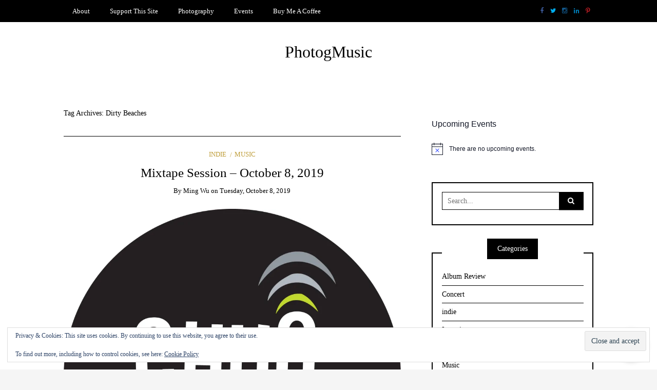

--- FILE ---
content_type: text/html; charset=UTF-8
request_url: http://photogmusic.com/tag/dirty-beaches/
body_size: 136145
content:
<!DOCTYPE html>
<!--[if IE 9]><html class="no-js ie9" lang="en"><![endif]-->
<!--[if gt IE 9]><!--><html class="no-js" lang="en"><!--<![endif]-->

<head>
  <meta charset="UTF-8">
  <meta name="viewport" content="width=device-width, initial-scale=1">
  <link rel="profile" href="http://gmpg.org/xfn/11">
  
	<meta name='robots' content='index, follow, max-image-preview:large, max-snippet:-1, max-video-preview:-1' />
<!-- Jetpack Site Verification Tags -->
<meta name="google-site-verification" content="EB2AD3851A5135BC06A5B35823A7AAAC" />
<meta name="msvalidate.01" content="EB2AD3851A5135BC06A5B35823A7AAAC" />
<meta name="p:domain_verify" content="c4886e3f54d8c429f60cb567ed25d2f7" />

	<!-- This site is optimized with the Yoast SEO plugin v26.8 - https://yoast.com/product/yoast-seo-wordpress/ -->
	<title>Dirty Beaches Archives - PhotogMusic</title>
	<link rel="canonical" href="http://photogmusic.com/tag/dirty-beaches/" />
	<link rel="next" href="http://photogmusic.com/tag/dirty-beaches/page/2/" />
	<meta property="og:locale" content="en_US" />
	<meta property="og:type" content="article" />
	<meta property="og:title" content="Dirty Beaches Archives - PhotogMusic" />
	<meta property="og:url" content="http://photogmusic.com/tag/dirty-beaches/" />
	<meta property="og:site_name" content="PhotogMusic" />
	<meta name="twitter:card" content="summary_large_image" />
	<meta name="twitter:site" content="@photogmusic" />
	<script data-jetpack-boost="ignore" type="application/ld+json" class="yoast-schema-graph">{"@context":"https://schema.org","@graph":[{"@type":"CollectionPage","@id":"http://photogmusic.com/tag/dirty-beaches/","url":"http://photogmusic.com/tag/dirty-beaches/","name":"Dirty Beaches Archives - PhotogMusic","isPartOf":{"@id":"https://photogmusic.com/#website"},"primaryImageOfPage":{"@id":"http://photogmusic.com/tag/dirty-beaches/#primaryimage"},"image":{"@id":"http://photogmusic.com/tag/dirty-beaches/#primaryimage"},"thumbnailUrl":"https://i0.wp.com/photogmusic.com/wp-content/uploads/ngg_featured/chuofm-logo.jpg?fit=1800%2C1800","breadcrumb":{"@id":"http://photogmusic.com/tag/dirty-beaches/#breadcrumb"},"inLanguage":"en"},{"@type":"ImageObject","inLanguage":"en","@id":"http://photogmusic.com/tag/dirty-beaches/#primaryimage","url":"https://i0.wp.com/photogmusic.com/wp-content/uploads/ngg_featured/chuofm-logo.jpg?fit=1800%2C1800","contentUrl":"https://i0.wp.com/photogmusic.com/wp-content/uploads/ngg_featured/chuofm-logo.jpg?fit=1800%2C1800","width":1800,"height":1800},{"@type":"BreadcrumbList","@id":"http://photogmusic.com/tag/dirty-beaches/#breadcrumb","itemListElement":[{"@type":"ListItem","position":1,"name":"Home","item":"https://photogmusic.com/"},{"@type":"ListItem","position":2,"name":"Dirty Beaches"}]},{"@type":"WebSite","@id":"https://photogmusic.com/#website","url":"https://photogmusic.com/","name":"PhotogMusic","description":"","publisher":{"@id":"https://photogmusic.com/#organization"},"potentialAction":[{"@type":"SearchAction","target":{"@type":"EntryPoint","urlTemplate":"https://photogmusic.com/?s={search_term_string}"},"query-input":{"@type":"PropertyValueSpecification","valueRequired":true,"valueName":"search_term_string"}}],"inLanguage":"en"},{"@type":"Organization","@id":"https://photogmusic.com/#organization","name":"PhotogMusic","url":"https://photogmusic.com/","logo":{"@type":"ImageObject","inLanguage":"en","@id":"https://photogmusic.com/#/schema/logo/image/","url":"https://i0.wp.com/photogmusic.com/wp-content/uploads/2018/06/image.jpg?fit=960%2C960&ssl=1","contentUrl":"https://i0.wp.com/photogmusic.com/wp-content/uploads/2018/06/image.jpg?fit=960%2C960&ssl=1","width":960,"height":960,"caption":"PhotogMusic"},"image":{"@id":"https://photogmusic.com/#/schema/logo/image/"},"sameAs":["https://www.facebook.com/photogmusic","https://x.com/photogmusic","https://www.instagram.com/photogmusic"]}]}</script>
	<!-- / Yoast SEO plugin. -->


<link rel='dns-prefetch' href='//secure.gravatar.com' />
<link rel='dns-prefetch' href='//www.googletagmanager.com' />
<link rel='dns-prefetch' href='//stats.wp.com' />
<link rel='dns-prefetch' href='//maxcdn.bootstrapcdn.com' />
<link rel='dns-prefetch' href='//v0.wordpress.com' />
<link rel='dns-prefetch' href='//jetpack.wordpress.com' />
<link rel='dns-prefetch' href='//s0.wp.com' />
<link rel='dns-prefetch' href='//public-api.wordpress.com' />
<link rel='dns-prefetch' href='//0.gravatar.com' />
<link rel='dns-prefetch' href='//1.gravatar.com' />
<link rel='dns-prefetch' href='//2.gravatar.com' />
<link rel='dns-prefetch' href='//widgets.wp.com' />
<link rel='dns-prefetch' href='//pagead2.googlesyndication.com' />
<link rel='preconnect' href='//i0.wp.com' />
<link rel='preconnect' href='//c0.wp.com' />
<link rel="alternate" type="application/rss+xml" title="PhotogMusic &raquo; Feed" href="http://photogmusic.com/feed/" />
<link rel="alternate" type="application/rss+xml" title="PhotogMusic &raquo; Comments Feed" href="http://photogmusic.com/comments/feed/" />
<link rel="alternate" type="text/calendar" title="PhotogMusic &raquo; iCal Feed" href="http://photogmusic.com/events/?ical=1" />
<link rel="alternate" type="application/rss+xml" title="PhotogMusic &raquo; Dirty Beaches Tag Feed" href="http://photogmusic.com/tag/dirty-beaches/feed/" />
<link rel='stylesheet' id='all-css-42349d3049eca23e58894d8d041c098a' href='http://photogmusic.com/wp-content/boost-cache/static/15957b49e4.min.css' type='text/css' media='all' />
<style id='global-styles-inline-css'>
:root{--wp--preset--aspect-ratio--square: 1;--wp--preset--aspect-ratio--4-3: 4/3;--wp--preset--aspect-ratio--3-4: 3/4;--wp--preset--aspect-ratio--3-2: 3/2;--wp--preset--aspect-ratio--2-3: 2/3;--wp--preset--aspect-ratio--16-9: 16/9;--wp--preset--aspect-ratio--9-16: 9/16;--wp--preset--color--black: #000000;--wp--preset--color--cyan-bluish-gray: #abb8c3;--wp--preset--color--white: #ffffff;--wp--preset--color--pale-pink: #f78da7;--wp--preset--color--vivid-red: #cf2e2e;--wp--preset--color--luminous-vivid-orange: #ff6900;--wp--preset--color--luminous-vivid-amber: #fcb900;--wp--preset--color--light-green-cyan: #7bdcb5;--wp--preset--color--vivid-green-cyan: #00d084;--wp--preset--color--pale-cyan-blue: #8ed1fc;--wp--preset--color--vivid-cyan-blue: #0693e3;--wp--preset--color--vivid-purple: #9b51e0;--wp--preset--gradient--vivid-cyan-blue-to-vivid-purple: linear-gradient(135deg,rgb(6,147,227) 0%,rgb(155,81,224) 100%);--wp--preset--gradient--light-green-cyan-to-vivid-green-cyan: linear-gradient(135deg,rgb(122,220,180) 0%,rgb(0,208,130) 100%);--wp--preset--gradient--luminous-vivid-amber-to-luminous-vivid-orange: linear-gradient(135deg,rgb(252,185,0) 0%,rgb(255,105,0) 100%);--wp--preset--gradient--luminous-vivid-orange-to-vivid-red: linear-gradient(135deg,rgb(255,105,0) 0%,rgb(207,46,46) 100%);--wp--preset--gradient--very-light-gray-to-cyan-bluish-gray: linear-gradient(135deg,rgb(238,238,238) 0%,rgb(169,184,195) 100%);--wp--preset--gradient--cool-to-warm-spectrum: linear-gradient(135deg,rgb(74,234,220) 0%,rgb(151,120,209) 20%,rgb(207,42,186) 40%,rgb(238,44,130) 60%,rgb(251,105,98) 80%,rgb(254,248,76) 100%);--wp--preset--gradient--blush-light-purple: linear-gradient(135deg,rgb(255,206,236) 0%,rgb(152,150,240) 100%);--wp--preset--gradient--blush-bordeaux: linear-gradient(135deg,rgb(254,205,165) 0%,rgb(254,45,45) 50%,rgb(107,0,62) 100%);--wp--preset--gradient--luminous-dusk: linear-gradient(135deg,rgb(255,203,112) 0%,rgb(199,81,192) 50%,rgb(65,88,208) 100%);--wp--preset--gradient--pale-ocean: linear-gradient(135deg,rgb(255,245,203) 0%,rgb(182,227,212) 50%,rgb(51,167,181) 100%);--wp--preset--gradient--electric-grass: linear-gradient(135deg,rgb(202,248,128) 0%,rgb(113,206,126) 100%);--wp--preset--gradient--midnight: linear-gradient(135deg,rgb(2,3,129) 0%,rgb(40,116,252) 100%);--wp--preset--font-size--small: 13px;--wp--preset--font-size--medium: 20px;--wp--preset--font-size--large: 36px;--wp--preset--font-size--x-large: 42px;--wp--preset--spacing--20: 0.44rem;--wp--preset--spacing--30: 0.67rem;--wp--preset--spacing--40: 1rem;--wp--preset--spacing--50: 1.5rem;--wp--preset--spacing--60: 2.25rem;--wp--preset--spacing--70: 3.38rem;--wp--preset--spacing--80: 5.06rem;--wp--preset--shadow--natural: 6px 6px 9px rgba(0, 0, 0, 0.2);--wp--preset--shadow--deep: 12px 12px 50px rgba(0, 0, 0, 0.4);--wp--preset--shadow--sharp: 6px 6px 0px rgba(0, 0, 0, 0.2);--wp--preset--shadow--outlined: 6px 6px 0px -3px rgb(255, 255, 255), 6px 6px rgb(0, 0, 0);--wp--preset--shadow--crisp: 6px 6px 0px rgb(0, 0, 0);}:where(.is-layout-flex){gap: 0.5em;}:where(.is-layout-grid){gap: 0.5em;}body .is-layout-flex{display: flex;}.is-layout-flex{flex-wrap: wrap;align-items: center;}.is-layout-flex > :is(*, div){margin: 0;}body .is-layout-grid{display: grid;}.is-layout-grid > :is(*, div){margin: 0;}:where(.wp-block-columns.is-layout-flex){gap: 2em;}:where(.wp-block-columns.is-layout-grid){gap: 2em;}:where(.wp-block-post-template.is-layout-flex){gap: 1.25em;}:where(.wp-block-post-template.is-layout-grid){gap: 1.25em;}.has-black-color{color: var(--wp--preset--color--black) !important;}.has-cyan-bluish-gray-color{color: var(--wp--preset--color--cyan-bluish-gray) !important;}.has-white-color{color: var(--wp--preset--color--white) !important;}.has-pale-pink-color{color: var(--wp--preset--color--pale-pink) !important;}.has-vivid-red-color{color: var(--wp--preset--color--vivid-red) !important;}.has-luminous-vivid-orange-color{color: var(--wp--preset--color--luminous-vivid-orange) !important;}.has-luminous-vivid-amber-color{color: var(--wp--preset--color--luminous-vivid-amber) !important;}.has-light-green-cyan-color{color: var(--wp--preset--color--light-green-cyan) !important;}.has-vivid-green-cyan-color{color: var(--wp--preset--color--vivid-green-cyan) !important;}.has-pale-cyan-blue-color{color: var(--wp--preset--color--pale-cyan-blue) !important;}.has-vivid-cyan-blue-color{color: var(--wp--preset--color--vivid-cyan-blue) !important;}.has-vivid-purple-color{color: var(--wp--preset--color--vivid-purple) !important;}.has-black-background-color{background-color: var(--wp--preset--color--black) !important;}.has-cyan-bluish-gray-background-color{background-color: var(--wp--preset--color--cyan-bluish-gray) !important;}.has-white-background-color{background-color: var(--wp--preset--color--white) !important;}.has-pale-pink-background-color{background-color: var(--wp--preset--color--pale-pink) !important;}.has-vivid-red-background-color{background-color: var(--wp--preset--color--vivid-red) !important;}.has-luminous-vivid-orange-background-color{background-color: var(--wp--preset--color--luminous-vivid-orange) !important;}.has-luminous-vivid-amber-background-color{background-color: var(--wp--preset--color--luminous-vivid-amber) !important;}.has-light-green-cyan-background-color{background-color: var(--wp--preset--color--light-green-cyan) !important;}.has-vivid-green-cyan-background-color{background-color: var(--wp--preset--color--vivid-green-cyan) !important;}.has-pale-cyan-blue-background-color{background-color: var(--wp--preset--color--pale-cyan-blue) !important;}.has-vivid-cyan-blue-background-color{background-color: var(--wp--preset--color--vivid-cyan-blue) !important;}.has-vivid-purple-background-color{background-color: var(--wp--preset--color--vivid-purple) !important;}.has-black-border-color{border-color: var(--wp--preset--color--black) !important;}.has-cyan-bluish-gray-border-color{border-color: var(--wp--preset--color--cyan-bluish-gray) !important;}.has-white-border-color{border-color: var(--wp--preset--color--white) !important;}.has-pale-pink-border-color{border-color: var(--wp--preset--color--pale-pink) !important;}.has-vivid-red-border-color{border-color: var(--wp--preset--color--vivid-red) !important;}.has-luminous-vivid-orange-border-color{border-color: var(--wp--preset--color--luminous-vivid-orange) !important;}.has-luminous-vivid-amber-border-color{border-color: var(--wp--preset--color--luminous-vivid-amber) !important;}.has-light-green-cyan-border-color{border-color: var(--wp--preset--color--light-green-cyan) !important;}.has-vivid-green-cyan-border-color{border-color: var(--wp--preset--color--vivid-green-cyan) !important;}.has-pale-cyan-blue-border-color{border-color: var(--wp--preset--color--pale-cyan-blue) !important;}.has-vivid-cyan-blue-border-color{border-color: var(--wp--preset--color--vivid-cyan-blue) !important;}.has-vivid-purple-border-color{border-color: var(--wp--preset--color--vivid-purple) !important;}.has-vivid-cyan-blue-to-vivid-purple-gradient-background{background: var(--wp--preset--gradient--vivid-cyan-blue-to-vivid-purple) !important;}.has-light-green-cyan-to-vivid-green-cyan-gradient-background{background: var(--wp--preset--gradient--light-green-cyan-to-vivid-green-cyan) !important;}.has-luminous-vivid-amber-to-luminous-vivid-orange-gradient-background{background: var(--wp--preset--gradient--luminous-vivid-amber-to-luminous-vivid-orange) !important;}.has-luminous-vivid-orange-to-vivid-red-gradient-background{background: var(--wp--preset--gradient--luminous-vivid-orange-to-vivid-red) !important;}.has-very-light-gray-to-cyan-bluish-gray-gradient-background{background: var(--wp--preset--gradient--very-light-gray-to-cyan-bluish-gray) !important;}.has-cool-to-warm-spectrum-gradient-background{background: var(--wp--preset--gradient--cool-to-warm-spectrum) !important;}.has-blush-light-purple-gradient-background{background: var(--wp--preset--gradient--blush-light-purple) !important;}.has-blush-bordeaux-gradient-background{background: var(--wp--preset--gradient--blush-bordeaux) !important;}.has-luminous-dusk-gradient-background{background: var(--wp--preset--gradient--luminous-dusk) !important;}.has-pale-ocean-gradient-background{background: var(--wp--preset--gradient--pale-ocean) !important;}.has-electric-grass-gradient-background{background: var(--wp--preset--gradient--electric-grass) !important;}.has-midnight-gradient-background{background: var(--wp--preset--gradient--midnight) !important;}.has-small-font-size{font-size: var(--wp--preset--font-size--small) !important;}.has-medium-font-size{font-size: var(--wp--preset--font-size--medium) !important;}.has-large-font-size{font-size: var(--wp--preset--font-size--large) !important;}.has-x-large-font-size{font-size: var(--wp--preset--font-size--x-large) !important;}
/*# sourceURL=global-styles-inline-css */
</style>

<style id='photonic-inline-css'>
/* Retrieved from saved CSS */
.photonic-panel { background:  rgb(17,17,17)  !important;

	border-top: none;
	border-right: none;
	border-bottom: none;
	border-left: none;
 }
.photonic-flickr-stream .photonic-pad-photosets { margin: 10px; }
.photonic-flickr-stream .photonic-pad-galleries { margin: 10px; }
.photonic-flickr-stream .photonic-pad-photos { padding: 5px 10px; }
.photonic-google-stream .photonic-pad-photos { padding: 5px 10px; }
.photonic-zenfolio-stream .photonic-pad-photos { padding: 5px 10px; }
.photonic-zenfolio-stream .photonic-pad-photosets { margin: 5px 10px; }
.photonic-smug-stream .photonic-pad-albums { margin: 10px; }
.photonic-smug-stream .photonic-pad-photos { padding: 5px 10px; }
.photonic-random-layout .photonic-thumb { padding: 2px}
.photonic-masonry-layout .photonic-thumb { padding: 2px}
.photonic-mosaic-layout .photonic-thumb { padding: 2px}

/*# sourceURL=photonic-inline-css */
</style>
<style id='wp-img-auto-sizes-contain-inline-css'>
img:is([sizes=auto i],[sizes^="auto," i]){contain-intrinsic-size:3000px 1500px}
/*# sourceURL=wp-img-auto-sizes-contain-inline-css */
</style>
<style id='wp-emoji-styles-inline-css'>

	img.wp-smiley, img.emoji {
		display: inline !important;
		border: none !important;
		box-shadow: none !important;
		height: 1em !important;
		width: 1em !important;
		margin: 0 0.07em !important;
		vertical-align: -0.1em !important;
		background: none !important;
		padding: 0 !important;
	}
/*# sourceURL=wp-emoji-styles-inline-css */
</style>
<style id='classic-theme-styles-inline-css'>
/*! This file is auto-generated */
.wp-block-button__link{color:#fff;background-color:#32373c;border-radius:9999px;box-shadow:none;text-decoration:none;padding:calc(.667em + 2px) calc(1.333em + 2px);font-size:1.125em}.wp-block-file__button{background:#32373c;color:#fff;text-decoration:none}
/*# sourceURL=/wp-includes/css/classic-themes.min.css */
</style>
<link rel='stylesheet' id='font-awesome-css' href='//maxcdn.bootstrapcdn.com/font-awesome/4.5.0/css/font-awesome.min.css?ver=4.5.0' media='all' />




<script data-jetpack-boost="ignore" type="text/javascript" src="http://photogmusic.com/wp-includes/js/jquery/jquery.min.js?ver=3.7.1" id="jquery-core-js"></script>



<!-- Google tag (gtag.js) snippet added by Site Kit -->
<!-- Google Analytics snippet added by Site Kit -->


<link rel="https://api.w.org/" href="http://photogmusic.com/wp-json/" /><link rel="alternate" title="JSON" type="application/json" href="http://photogmusic.com/wp-json/wp/v2/tags/2957" /><link rel="EditURI" type="application/rsd+xml" title="RSD" href="http://photogmusic.com/xmlrpc.php?rsd" />
<meta name="generator" content="WordPress 6.9" />
<meta name="generator" content="Site Kit by Google 1.170.0" />
	<!-- begin lightbox scripts -->
	
	<!-- end lightbox scripts -->
<meta name="tec-api-version" content="v1"><meta name="tec-api-origin" content="http://photogmusic.com"><link rel="alternate" href="http://photogmusic.com/wp-json/tribe/events/v1/events/?tags=dirty-beaches" />	<style>img#wpstats{display:none}</style>
		<link id='MediaRSS' rel='alternate' type='application/rss+xml' title='NextGEN Gallery RSS Feed' href='http://photogmusic.com/wp-content/plugins/nextgen-gallery/src/Legacy/xml/media-rss.php' />
<style type="text/css">html, body {font-size:14px;line-height:1.2;}.entry-content a:not([class]), a:active, a:focus, a:hover{color:#bf9e3b}.social-navigation.theme-colors,
		.comments-area .comments-list .comment .comment-meta .comment-header .comment-reply,
		.entry .entry-header .entry-meta .entry-cat,
		.entry .entry-quote-author,
		.widget.widget_recent-post .entry-list .entry .entry-meta .entry-cat, 
		.widget.widget_popular-post .entry-list .entry .entry-meta .entry-cat, 
		.widget.widget_posts .entry-list .entry .entry-meta .entry-cat, 
		.widget.widget_posts .entry .entry-meta .entry-cat, 
		.widget.widget_wrt_recent_posts .entry .entry-meta .entry-cat, 
		.widget.widget_related_posts .entry .entry-meta .entry-cat,
		.widget.widget_categories ul li a:hover,
		.widget.widget_product_categories ul li a:hover,
		.widget.widget_archive ul li a:hover,
		.widget.widget_archives ul li a:hover,
		.widget.widget_twitter .tweets-list .tweet a,
		.widget.widget_recent_comments .recentcomments span a{ color :#bf9e3b}
		.widget.widget_categories ul li a:before,
		.widget.widget_nav_menu ul li a::before, 
		.widget.widget_pages ul li a::before, 
		.widget.widget_meta ul li a::before, 
		.widget.widget_product_categories ul li a:before,
		.widget.widget_archive ul li a:before, 
		.widget.widget_archives ul li a:before {background-color: #bf9e3b }.widget.widget_tag_cloud .tagcloud a:hover {
			color:#bf9e3b;
			border-color:#bf9e3b}.pace-running .pace{background-color:#ffffff;}
	.pace-done .pace{background-color:transparent;}
	.pace {
	  -webkit-pointer-events: none;
	  pointer-events: none;

	  -webkit-user-select: none;
	  -moz-user-select: none;
	  user-select: none;

	  position: fixed;
	  top: 0;
	  left: 0;
	  width: 100%;
	  z-index:9999;

	  -webkit-transform: translate3d(0, -50px, 0);
	  -ms-transform: translate3d(0, -50px, 0);
	  transform: translate3d(0, -50px, 0);

	  -webkit-transition: -webkit-transform .5s ease-out;
	  -ms-transition: -webkit-transform .5s ease-out;
	  transition: transform .5s ease-out;
	}

	.pace.pace-active {
	  -webkit-transform: translate3d(0, 0, 0);
	  -ms-transform: translate3d(0, 0, 0);
	  transform: translate3d(0, 0, 0);
	}

	.pace .pace-progress {
	  display: block;
	  position: fixed;
	  z-index: 2000;
	  top: 0;
	  right: 100%;
	  width: 100%;
	  height: 5px;
	  background:#bf9e3b;
	  pointer-events: none;
	}
   </style>
<!-- Google AdSense meta tags added by Site Kit -->
<meta name="google-adsense-platform-account" content="ca-host-pub-2644536267352236">
<meta name="google-adsense-platform-domain" content="sitekit.withgoogle.com">
<!-- End Google AdSense meta tags added by Site Kit -->
<style type="text/css">.recentcomments a{display:inline !important;padding:0 !important;margin:0 !important;}</style>
<!-- Google AdSense snippet added by Site Kit -->


<!-- End Google AdSense snippet added by Site Kit -->
<link rel="icon" href="https://i0.wp.com/photogmusic.com/wp-content/uploads/2018/06/image.jpg?fit=32%2C32" sizes="32x32" />
<link rel="icon" href="https://i0.wp.com/photogmusic.com/wp-content/uploads/2018/06/image.jpg?fit=192%2C192" sizes="192x192" />
<link rel="apple-touch-icon" href="https://i0.wp.com/photogmusic.com/wp-content/uploads/2018/06/image.jpg?fit=180%2C180" />
<meta name="msapplication-TileImage" content="https://i0.wp.com/photogmusic.com/wp-content/uploads/2018/06/image.jpg?fit=270%2C270" />
  
<link rel='stylesheet' id='all-css-d26e036ed021b45f1259c28db64bc161' href='http://photogmusic.com/wp-content/boost-cache/static/abc764f432.min.css' type='text/css' media='all' />
</head>
<body id="site-body" class="archive tag tag-dirty-beaches tag-2957 wp-theme-writee tribe-no-js theme-header4">
<div class="site-mobile-navigation"></div>
<div class="site-wrapper  shadow-wrapper">
		<header id="site-header" class="site-header">
		<div class="site-header-top">
			<div class="site-container">
				<div class="site-row">
					
					<div class="site-header-top-left site-column-9">
					
												<nav class="primary-navigation" id="primary-navigation">
							
							<ul id="menu-postings" class=""><li id="menu-item-27225" class="menu-item menu-item-type-post_type menu-item-object-page menu-item-27225"><a href="http://photogmusic.com/about/">About</a></li>
<li id="menu-item-35616" class="menu-item menu-item-type-post_type menu-item-object-page menu-item-35616"><a href="http://photogmusic.com/advertising/">Support This Site</a></li>
<li id="menu-item-42442" class="menu-item menu-item-type-post_type menu-item-object-page menu-item-42442"><a href="http://photogmusic.com/photography/">Photography</a></li>
<li id="menu-item-55485" class="menu-item menu-item-type-custom menu-item-object-custom menu-item-55485"><a href="https://photogmusic.com/events/">Events</a></li>
<li id="menu-item-57125" class="menu-item menu-item-type-custom menu-item-object-custom menu-item-57125"><a href="https://www.buymeacoffee.com/photogmusic">Buy Me A Coffee</a></li>
</ul>						</nav>
						<a href="http://photogmusic.com" class="mobile-navigation-toggle"></a>
											</div>
					
					
		<div class="site-header-top-right site-column-3">
			<nav id="social-navigation" class="social-navigation original-colors"><ul><li><a href="https://www.facebook.com/photogmusic/" target="_blank"><span class="fa fa-facebook"></span></a></li><li><a href="http://www.twitter.com/photogmusic" target="_blank"><span class="fa fa-twitter"></span></a></li><li><a href="http://www.instagram.com/photogmusic" target="_blank"><span class="fa fa-instagram"></span></a></li><li><a href="https://ca.linkedin.com/in/ming-wu-77831a23" target="_blank"><span class="fa fa-linkedin"></span></a></li><li><a href="https://www.pinterest.com/photogmusic/" target="_blank"><span class="fa fa-pinterest-p"></span></a></li></ul></nav>
		</div>				</div>
			</div>
		</div>
		
		<div class="site-header-bottom">
			<div class="site-container">
				<div class="site-row">
					<div class="site-header-middle-center">
						<div class="site-brand">
												
							<h1 class="site-heading">							<a href="http://photogmusic.com/" rel="home">PhotogMusic</a>
							</h1>							
												
					
												
						<a href="http://photogmusic.com/" class="mobile-navigation-toggle"></a>
						</div>
					</div>
				</div>
			</div>
		</div>
    </header><!-- / header -->	<section class="site-main with-right-sidebar ">
	
        <div class="site-container">
            <div class="site-row">
				
				<div class="site-content compact-view with-sidebar " id="site-content" role="main">
				
                   
                    <div class="site-content-header">
						<h6 class="site-header-title">
							Tag Archives: <span>Dirty Beaches</span>														<a title="Feed Subscription" href="http://photogmusic.com/tag/dirty-beaches/feed/"><span class="ion-social-rss"></span></a>
							
						</h6>
						
					</div>
		
					
<div class="standard-container">
	<article id="entry-46365" class="post-46365 post type-post status-publish format-standard has-post-thumbnail hentry category-indie category-music tag-9296 tag-arcade-fire tag-artist tag-band tag-basia-bulat tag-braids tag-canada tag-caribou tag-chuo-fm tag-dirty-beaches tag-fucked-up tag-grimes tag-group tag-music tag-music-video tag-musician tag-musicians tag-ottawa tag-radio tag-singer tag-u-s-girls tag-yamantaka-sonic-titan tag-young-galaxy entry entry-center"style="text-align:center;">
	<div class="entry-row">
		<div class="entry-full-center">
				<div class="entry-header">
		<div class="entry-meta">
			<span class="entry-cat"><a href="http://photogmusic.com/category/indie/" rel="category tag">indie</a> <a href="http://photogmusic.com/category/music/" rel="category tag">Music</a></span>
		</div>
		<h2 class="entry-title"><a href="http://photogmusic.com/mixtapesession-october-8-2019/">Mixtape Session &#8211; October 8, 2019</a></h2>		<div class="entry-meta">
			<span class="entry-author">By <a href="http://photogmusic.com/author/ming-wu/" title="Posts by Ming Wu" rel="author">Ming Wu</a> </span>
			<span class="entry-date">on <a href="http://photogmusic.com/2019/10/">Tuesday, October 8, 2019</a></span>
		</div>
	</div><div  class="entry-media" >
					<a href="http://photogmusic.com/mixtapesession-october-8-2019/" class="entry-thumb" title="Permalink to: &quot;Mixtape Session &#8211; October 8, 2019&quot;"><img width="780" height="780" src="https://i0.wp.com/photogmusic.com/wp-content/uploads/ngg_featured/chuofm-logo.jpg?fit=780%2C780" class="attachment-WRT-post-image size-WRT-post-image wp-post-image" alt="" decoding="async" fetchpriority="high" srcset="https://i0.wp.com/photogmusic.com/wp-content/uploads/ngg_featured/chuofm-logo.jpg?w=1800 1800w, https://i0.wp.com/photogmusic.com/wp-content/uploads/ngg_featured/chuofm-logo.jpg?resize=100%2C100 100w, https://i0.wp.com/photogmusic.com/wp-content/uploads/ngg_featured/chuofm-logo.jpg?resize=300%2C300 300w, https://i0.wp.com/photogmusic.com/wp-content/uploads/ngg_featured/chuofm-logo.jpg?resize=1024%2C1024 1024w" sizes="(max-width: 780px) 100vw, 780px" data-attachment-id="27891" data-permalink="http://photogmusic.com/playlist-interview-on-photogmusic-live-september-29-2014/chuofm-logo/" data-orig-file="https://i0.wp.com/photogmusic.com/wp-content/uploads/ngg_featured/chuofm-logo.jpg?fit=1800%2C1800" data-orig-size="1800,1800" data-comments-opened="1" data-image-meta="{&quot;aperture&quot;:&quot;0&quot;,&quot;credit&quot;:&quot;&quot;,&quot;camera&quot;:&quot;&quot;,&quot;caption&quot;:&quot;&quot;,&quot;created_timestamp&quot;:&quot;0&quot;,&quot;copyright&quot;:&quot;&quot;,&quot;focal_length&quot;:&quot;0&quot;,&quot;iso&quot;:&quot;0&quot;,&quot;shutter_speed&quot;:&quot;0&quot;,&quot;title&quot;:&quot;&quot;}" data-image-title="chuofm-logo" data-image-description="" data-image-caption="" data-medium-file="https://i0.wp.com/photogmusic.com/wp-content/uploads/ngg_featured/chuofm-logo.jpg?fit=300%2C300" data-large-file="https://i0.wp.com/photogmusic.com/wp-content/uploads/ngg_featured/chuofm-logo.jpg?fit=1024%2C1024" /></a>
				</div>			<div class="entry-content">
				
				

<p>I was filling in for Mixtape Sessions on October 8, 2019. Played the new Caribou track called Home. Also announced that Caribou will be in Ottawa at the Bronson Centre &hellip;	</p>
<div class="wpcr_style" >
<div id="wpcr__ratings-display-container-46365" class="wpcr__ratings-display-container wpcr__ratings-object" data-root-post-id="46365" >
<div class="ispinner gray animating">
<div class="ispinner-blade"></div>
<div class="ispinner-blade"></div>
<div class="ispinner-blade"></div>
<div class="ispinner-blade"></div>
<div class="ispinner-blade"></div>
<div class="ispinner-blade"></div>
<div class="ispinner-blade"></div>
<div class="ispinner-blade"></div>
<div class="ispinner-blade"></div>
<div class="ispinner-blade"></div>
<div class="ispinner-blade"></div>
</p></div>
</p></div>
</p></div>
				
			</div>
			
	<div class="entry-footer">
				<div class="entry-footer-top">
			<a href="http://photogmusic.com/mixtapesession-october-8-2019/" title="Mixtape Session &#8211; October 8, 2019" class="entry-button">Continue Reading</a>
		</div>
				<div class="entry-footer-bottom">
			<div class="entry-share">
				<ul><li><a href="https://www.facebook.com/sharer/sharer.php?u=http://photogmusic.com/mixtapesession-october-8-2019/" onclick="window.open(this.href, 'facebook-share','width=580,height=296');return false;"><span class="fa fa-facebook"></span></a></li><li><a href="http://twitter.com/share?text=Mixtape%20Session%20&#8211;%20October%208,%202019&#038;url=http://photogmusic.com/mixtapesession-october-8-2019/" onclick="window.open(this.href, 'twitter-share', 'width=550,height=235');return false;"><span class="fa fa-twitter"></span></a></li><li><a href="https://www.linkedin.com/shareArticle?mini=true&#038;url=http://photogmusic.com/mixtapesession-october-8-2019/&#038;title=Mixtape%20Session%20&#8211;%20October%208,%202019" onclick="window.open(this.href, 'linkedIn-share', 'width=550,height=550');return false;"><span class="fa fa-linkedin"></span></a></li><li><a href="#" onclick="window.open('http://pinterest.com/pin/create/button/?url=http://photogmusic.com/mixtapesession-october-8-2019/&#038;media=http://photogmusic.com/wp-content/uploads/ngg_featured/chuofm-logo.jpg&#038;description=Mixtape%20Session%20&#8211;%20October%208,%202019', 'pinterest-share', 'width=490,height=530');return false;"><span class="fa fa-pinterest-p"></span></a></li></ul>			</div>
			<div class="entry-comments">
				<a href="http://photogmusic.com/mixtapesession-october-8-2019/#respond"><span class="fa fa-comment"></span>
					<span class="comments-counting">0</span>
				</a>
			</div>
		</div>
	</div>		</div>
	</div>
</article><article id="entry-46332" class="post-46332 post type-post status-publish format-standard has-post-thumbnail hentry category-indie category-music tag-9296 tag-a-tribe-called-red tag-alternative tag-alvvays tag-andy-shauf tag-arcade-fire tag-austra tag-badbadnotgood tag-band tag-basia-bulat tag-blue-hawaii tag-bonnie-doon tag-boyhood tag-braids tag-broken-social-scene tag-canada tag-canadian-albums tag-caribou tag-carly-rae-jepsen tag-chad-vangaalen tag-dance tag-dirty-beaches tag-doomsquad tag-drake tag-electronica tag-feist tag-fet-nat tag-folk tag-fucked-up tag-grimes tag-group tag-hilotrons tag-hip-hop tag-indie tag-japandroids tag-jessy-lanza tag-kaytranada tag-land-of-talk tag-lido-pimienta tag-mac-demarco tag-metz tag-montreal tag-music tag-musicians tag-ottawa tag-owen-pallett tag-pop tag-punk tag-pup tag-purity-ring tag-rock tag-said-the-whale tag-scattered-clouds tag-shad tag-stars tag-steve-adamyk-band tag-suuns tag-the-acorn tag-the-elwins tag-the-luyas tag-the-white-wires tag-timber-timbre tag-tops tag-toronto tag-u-s-girls tag-vancouver tag-women tag-yamantaka-sonic-titan tag-young-galaxy entry entry-center"style="text-align:center;">
	<div class="entry-row">
		<div class="entry-full-center">
				<div class="entry-header">
		<div class="entry-meta">
			<span class="entry-cat"><a href="http://photogmusic.com/category/indie/" rel="category tag">indie</a> <a href="http://photogmusic.com/category/music/" rel="category tag">Music</a></span>
		</div>
		<h2 class="entry-title"><a href="http://photogmusic.com/can-albums-decade-2010-2019/">Canadian Albums of the Decade: 2010 &#8211; 2019</a></h2>		<div class="entry-meta">
			<span class="entry-author">By <a href="http://photogmusic.com/author/ming-wu/" title="Posts by Ming Wu" rel="author">Ming Wu</a> </span>
			<span class="entry-date">on <a href="http://photogmusic.com/2019/10/">Wednesday, October 2, 2019</a></span>
		</div>
	</div><div  class="entry-media" >
					<a href="http://photogmusic.com/can-albums-decade-2010-2019/" class="entry-thumb" title="Permalink to: &quot;Canadian Albums of the Decade: 2010 &#8211; 2019&quot;"><img width="768" height="768" src="https://i0.wp.com/photogmusic.com/wp-content/uploads/2019/10/CanAlbums-2010-2019.jpg?fit=768%2C768" class="attachment-WRT-post-image size-WRT-post-image wp-post-image" alt="" decoding="async" srcset="https://i0.wp.com/photogmusic.com/wp-content/uploads/2019/10/CanAlbums-2010-2019.jpg?w=768 768w, https://i0.wp.com/photogmusic.com/wp-content/uploads/2019/10/CanAlbums-2010-2019.jpg?resize=100%2C100 100w, https://i0.wp.com/photogmusic.com/wp-content/uploads/2019/10/CanAlbums-2010-2019.jpg?resize=300%2C300 300w" sizes="(max-width: 768px) 100vw, 768px" data-attachment-id="46335" data-permalink="http://photogmusic.com/can-albums-decade-2010-2019/canalbums-2010-2019/" data-orig-file="https://i0.wp.com/photogmusic.com/wp-content/uploads/2019/10/CanAlbums-2010-2019.jpg?fit=768%2C768" data-orig-size="768,768" data-comments-opened="1" data-image-meta="{&quot;aperture&quot;:&quot;0&quot;,&quot;credit&quot;:&quot;&quot;,&quot;camera&quot;:&quot;&quot;,&quot;caption&quot;:&quot;&quot;,&quot;created_timestamp&quot;:&quot;0&quot;,&quot;copyright&quot;:&quot;&quot;,&quot;focal_length&quot;:&quot;0&quot;,&quot;iso&quot;:&quot;0&quot;,&quot;shutter_speed&quot;:&quot;0&quot;,&quot;title&quot;:&quot;&quot;,&quot;orientation&quot;:&quot;1&quot;}" data-image-title="CanAlbums-2010-2019" data-image-description="&lt;p&gt;Top 50 Canadian Albums from 2010 &amp;#8211; 2019&lt;/p&gt;
" data-image-caption="&lt;p&gt;Canadian Albums of the Decade 2010 &amp;#8211; 2019&lt;/p&gt;
" data-medium-file="https://i0.wp.com/photogmusic.com/wp-content/uploads/2019/10/CanAlbums-2010-2019.jpg?fit=300%2C300" data-large-file="https://i0.wp.com/photogmusic.com/wp-content/uploads/2019/10/CanAlbums-2010-2019.jpg?fit=768%2C768" /></a>
				</div>			<div class="entry-content">
				
				

<p>As the decade 2010 &#8211; 2019 draws to a close. I have decided to compile my favourite Canadian albums that came out from those years. It was an interesting decade &hellip;	</p>
<div class="wpcr_style" >
<div id="wpcr__ratings-display-container-46332" class="wpcr__ratings-display-container wpcr__ratings-object" data-root-post-id="46332" >
<div class="ispinner gray animating">
<div class="ispinner-blade"></div>
<div class="ispinner-blade"></div>
<div class="ispinner-blade"></div>
<div class="ispinner-blade"></div>
<div class="ispinner-blade"></div>
<div class="ispinner-blade"></div>
<div class="ispinner-blade"></div>
<div class="ispinner-blade"></div>
<div class="ispinner-blade"></div>
<div class="ispinner-blade"></div>
<div class="ispinner-blade"></div>
</p></div>
</p></div>
</p></div>
				
			</div>
			
	<div class="entry-footer">
				<div class="entry-footer-top">
			<a href="http://photogmusic.com/can-albums-decade-2010-2019/" title="Canadian Albums of the Decade: 2010 &#8211; 2019" class="entry-button">Continue Reading</a>
		</div>
				<div class="entry-footer-bottom">
			<div class="entry-share">
				<ul><li><a href="https://www.facebook.com/sharer/sharer.php?u=http://photogmusic.com/can-albums-decade-2010-2019/" onclick="window.open(this.href, 'facebook-share','width=580,height=296');return false;"><span class="fa fa-facebook"></span></a></li><li><a href="http://twitter.com/share?text=Canadian%20Albums%20of%20the%20Decade:%202010%20&#8211;%202019&#038;url=http://photogmusic.com/can-albums-decade-2010-2019/" onclick="window.open(this.href, 'twitter-share', 'width=550,height=235');return false;"><span class="fa fa-twitter"></span></a></li><li><a href="https://www.linkedin.com/shareArticle?mini=true&#038;url=http://photogmusic.com/can-albums-decade-2010-2019/&#038;title=Canadian%20Albums%20of%20the%20Decade:%202010%20&#8211;%202019" onclick="window.open(this.href, 'linkedIn-share', 'width=550,height=550');return false;"><span class="fa fa-linkedin"></span></a></li><li><a href="#" onclick="window.open('http://pinterest.com/pin/create/button/?url=http://photogmusic.com/can-albums-decade-2010-2019/&#038;media=http://photogmusic.com/wp-content/uploads/2019/10/CanAlbums-2010-2019.jpg&#038;description=Canadian%20Albums%20of%20the%20Decade:%202010%20&#8211;%202019', 'pinterest-share', 'width=490,height=530');return false;"><span class="fa fa-pinterest-p"></span></a></li></ul>			</div>
			<div class="entry-comments">
				<a href="http://photogmusic.com/can-albums-decade-2010-2019/#respond"><span class="fa fa-comment"></span>
					<span class="comments-counting">0</span>
				</a>
			</div>
		</div>
	</div>		</div>
	</div>
</article><article id="entry-34726" class="post-34726 post type-post status-publish format-standard has-post-thumbnail hentry category-indie category-music category-music-video category-ottawa tag-7154 tag-ablebody tag-alternative tag-band tag-bear-mountain tag-beauts tag-brasstronaut tag-canada tag-charlotte-day-wilson tag-chuo-fm tag-dance tag-dirty-beaches tag-electronica tag-fake-palms tag-folk tag-fresh-snow tag-glass-animals tag-group tag-heaven-for-real tag-indie tag-japanese-breakfast tag-jay-som tag-little-you-little-me tag-lowell tag-luka tag-mitski tag-motherhood tag-mushy-gushy tag-music tag-music-video tag-musicians tag-ottawa tag-pop tag-preoccupations tag-punk tag-radio tag-rock tag-shura tag-slow-down-molasses tag-spirit-club tag-the-luyas tag-the-yips tag-tuns tag-twist entry entry-center"style="text-align:center;">
	<div class="entry-row">
		<div class="entry-full-center">
				<div class="entry-header">
		<div class="entry-meta">
			<span class="entry-cat"><a href="http://photogmusic.com/category/indie/" rel="category tag">indie</a> <a href="http://photogmusic.com/category/music/" rel="category tag">Music</a> <a href="http://photogmusic.com/category/music-video/" rel="category tag">Music Video</a> <a href="http://photogmusic.com/category/ottawa/" rel="category tag">Ottawa</a></span>
		</div>
		<h2 class="entry-title"><a href="http://photogmusic.com/no-filter-august-29-2016/">No Filter &#8211; August 29, 2016</a></h2>		<div class="entry-meta">
			<span class="entry-author">By <a href="http://photogmusic.com/author/ming-wu/" title="Posts by Ming Wu" rel="author">Ming Wu</a> </span>
			<span class="entry-date">on <a href="http://photogmusic.com/2016/09/">Friday, September 2, 2016</a></span>
		</div>
	</div><div  class="entry-media" >
					<a href="http://photogmusic.com/no-filter-august-29-2016/" class="entry-thumb" title="Permalink to: &quot;No Filter &#8211; August 29, 2016&quot;"><img width="780" height="780" src="https://i0.wp.com/photogmusic.com/wp-content/uploads/2015/01/NoFilterlogo.jpg?fit=780%2C780" class="attachment-WRT-post-image size-WRT-post-image wp-post-image" alt="" decoding="async" srcset="https://i0.wp.com/photogmusic.com/wp-content/uploads/2015/01/NoFilterlogo.jpg?w=1000 1000w, https://i0.wp.com/photogmusic.com/wp-content/uploads/2015/01/NoFilterlogo.jpg?resize=100%2C100 100w, https://i0.wp.com/photogmusic.com/wp-content/uploads/2015/01/NoFilterlogo.jpg?resize=300%2C300 300w" sizes="(max-width: 780px) 100vw, 780px" data-attachment-id="31741" data-permalink="http://photogmusic.com/nofilter-debutshow-january12-2015/nofilterlogo/" data-orig-file="https://i0.wp.com/photogmusic.com/wp-content/uploads/2015/01/NoFilterlogo.jpg?fit=1000%2C1000" data-orig-size="1000,1000" data-comments-opened="1" data-image-meta="{&quot;aperture&quot;:&quot;0&quot;,&quot;credit&quot;:&quot;&quot;,&quot;camera&quot;:&quot;&quot;,&quot;caption&quot;:&quot;&quot;,&quot;created_timestamp&quot;:&quot;0&quot;,&quot;copyright&quot;:&quot;&quot;,&quot;focal_length&quot;:&quot;0&quot;,&quot;iso&quot;:&quot;0&quot;,&quot;shutter_speed&quot;:&quot;0&quot;,&quot;title&quot;:&quot;&quot;,&quot;orientation&quot;:&quot;1&quot;}" data-image-title="NoFilterlogo" data-image-description="" data-image-caption="" data-medium-file="https://i0.wp.com/photogmusic.com/wp-content/uploads/2015/01/NoFilterlogo.jpg?fit=300%2C300" data-large-file="https://i0.wp.com/photogmusic.com/wp-content/uploads/2015/01/NoFilterlogo.jpg?fit=1000%2C1000" /></a>
				</div>			<div class="entry-content">
				
				

<p>Have a listen to No Filter for August 29, 2016. HOUR ONE: HOUR TWO: PLAYLIST: Motherhood &#8211; No Please The Yips &#8211; Suss It Out Mushy Gushy &#8211; Get On &hellip;	</p>
<div class="wpcr_style" >
<div id="wpcr__ratings-display-container-34726" class="wpcr__ratings-display-container wpcr__ratings-object" data-root-post-id="34726" >
<div class="ispinner gray animating">
<div class="ispinner-blade"></div>
<div class="ispinner-blade"></div>
<div class="ispinner-blade"></div>
<div class="ispinner-blade"></div>
<div class="ispinner-blade"></div>
<div class="ispinner-blade"></div>
<div class="ispinner-blade"></div>
<div class="ispinner-blade"></div>
<div class="ispinner-blade"></div>
<div class="ispinner-blade"></div>
<div class="ispinner-blade"></div>
</p></div>
</p></div>
</p></div>
				
			</div>
			
	<div class="entry-footer">
				<div class="entry-footer-top">
			<a href="http://photogmusic.com/no-filter-august-29-2016/" title="No Filter &#8211; August 29, 2016" class="entry-button">Continue Reading</a>
		</div>
				<div class="entry-footer-bottom">
			<div class="entry-share">
				<ul><li><a href="https://www.facebook.com/sharer/sharer.php?u=http://photogmusic.com/no-filter-august-29-2016/" onclick="window.open(this.href, 'facebook-share','width=580,height=296');return false;"><span class="fa fa-facebook"></span></a></li><li><a href="http://twitter.com/share?text=No%20Filter%20&#8211;%20August%2029,%202016&#038;url=http://photogmusic.com/no-filter-august-29-2016/" onclick="window.open(this.href, 'twitter-share', 'width=550,height=235');return false;"><span class="fa fa-twitter"></span></a></li><li><a href="https://www.linkedin.com/shareArticle?mini=true&#038;url=http://photogmusic.com/no-filter-august-29-2016/&#038;title=No%20Filter%20&#8211;%20August%2029,%202016" onclick="window.open(this.href, 'linkedIn-share', 'width=550,height=550');return false;"><span class="fa fa-linkedin"></span></a></li><li><a href="#" onclick="window.open('http://pinterest.com/pin/create/button/?url=http://photogmusic.com/no-filter-august-29-2016/&#038;media=http://photogmusic.com/wp-content/uploads/2015/01/NoFilterlogo.jpg&#038;description=No%20Filter%20&#8211;%20August%2029,%202016', 'pinterest-share', 'width=490,height=530');return false;"><span class="fa fa-pinterest-p"></span></a></li></ul>			</div>
			<div class="entry-comments">
				<a href="http://photogmusic.com/no-filter-august-29-2016/#respond"><span class="fa fa-comment"></span>
					<span class="comments-counting">0</span>
				</a>
			</div>
		</div>
	</div>		</div>
	</div>
</article><article id="entry-33782" class="post-33782 post type-post status-publish format-standard has-post-thumbnail hentry category-indie category-music category-music-video category-ottawa tag-7154 tag-aidan-knight tag-alternative tag-andrew-bird tag-band tag-basia-bulat tag-broken-social-scene tag-canada tag-dance tag-dirty-beaches tag-electronica tag-feist tag-folk tag-frankie-cosmos tag-group tag-hooded-fang tag-hooray-for-earth tag-indie tag-japanese-breakfast tag-jf-robitaille tag-jim-bryson tag-jordan-klassen tag-julie-doiron tag-library-voices tag-lykke-li tag-metz tag-music tag-musicians tag-ottawa tag-partner tag-plants-and-animals tag-pop tag-porches tag-portishead tag-prix tag-punk tag-reversing-falls tag-rock tag-stars tag-suuns tag-the-idols tag-the-zolas tag-uk tag-usa tag-vulva-culture entry entry-center"style="text-align:center;">
	<div class="entry-row">
		<div class="entry-full-center">
				<div class="entry-header">
		<div class="entry-meta">
			<span class="entry-cat"><a href="http://photogmusic.com/category/indie/" rel="category tag">indie</a> <a href="http://photogmusic.com/category/music/" rel="category tag">Music</a> <a href="http://photogmusic.com/category/music-video/" rel="category tag">Music Video</a> <a href="http://photogmusic.com/category/ottawa/" rel="category tag">Ottawa</a></span>
		</div>
		<h2 class="entry-title"><a href="http://photogmusic.com/no-filter-february-8-2016/">No Filter &#8211; February 8, 2016</a></h2>		<div class="entry-meta">
			<span class="entry-author">By <a href="http://photogmusic.com/author/ming-wu/" title="Posts by Ming Wu" rel="author">Ming Wu</a> </span>
			<span class="entry-date">on <a href="http://photogmusic.com/2016/02/">Wednesday, February 10, 2016</a></span>
		</div>
	</div><div  class="entry-media" >
					<a href="http://photogmusic.com/no-filter-february-8-2016/" class="entry-thumb" title="Permalink to: &quot;No Filter &#8211; February 8, 2016&quot;"><img width="780" height="780" src="https://i0.wp.com/photogmusic.com/wp-content/uploads/2015/01/NoFilterlogo.jpg?fit=780%2C780" class="attachment-WRT-post-image size-WRT-post-image wp-post-image" alt="" decoding="async" loading="lazy" srcset="https://i0.wp.com/photogmusic.com/wp-content/uploads/2015/01/NoFilterlogo.jpg?w=1000 1000w, https://i0.wp.com/photogmusic.com/wp-content/uploads/2015/01/NoFilterlogo.jpg?resize=100%2C100 100w, https://i0.wp.com/photogmusic.com/wp-content/uploads/2015/01/NoFilterlogo.jpg?resize=300%2C300 300w" sizes="auto, (max-width: 780px) 100vw, 780px" data-attachment-id="31741" data-permalink="http://photogmusic.com/nofilter-debutshow-january12-2015/nofilterlogo/" data-orig-file="https://i0.wp.com/photogmusic.com/wp-content/uploads/2015/01/NoFilterlogo.jpg?fit=1000%2C1000" data-orig-size="1000,1000" data-comments-opened="1" data-image-meta="{&quot;aperture&quot;:&quot;0&quot;,&quot;credit&quot;:&quot;&quot;,&quot;camera&quot;:&quot;&quot;,&quot;caption&quot;:&quot;&quot;,&quot;created_timestamp&quot;:&quot;0&quot;,&quot;copyright&quot;:&quot;&quot;,&quot;focal_length&quot;:&quot;0&quot;,&quot;iso&quot;:&quot;0&quot;,&quot;shutter_speed&quot;:&quot;0&quot;,&quot;title&quot;:&quot;&quot;,&quot;orientation&quot;:&quot;1&quot;}" data-image-title="NoFilterlogo" data-image-description="" data-image-caption="" data-medium-file="https://i0.wp.com/photogmusic.com/wp-content/uploads/2015/01/NoFilterlogo.jpg?fit=300%2C300" data-large-file="https://i0.wp.com/photogmusic.com/wp-content/uploads/2015/01/NoFilterlogo.jpg?fit=1000%2C1000" /></a>
				</div>			<div class="entry-content">
				
				

<p>Post Megaphono week and now getting back to normal stuff! Since it is Valentine&#8217;s Day this week, I decided to play songs that had love in it. Have a listen &hellip;	</p>
<div class="wpcr_style" >
<div id="wpcr__ratings-display-container-33782" class="wpcr__ratings-display-container wpcr__ratings-object" data-root-post-id="33782" >
<div class="ispinner gray animating">
<div class="ispinner-blade"></div>
<div class="ispinner-blade"></div>
<div class="ispinner-blade"></div>
<div class="ispinner-blade"></div>
<div class="ispinner-blade"></div>
<div class="ispinner-blade"></div>
<div class="ispinner-blade"></div>
<div class="ispinner-blade"></div>
<div class="ispinner-blade"></div>
<div class="ispinner-blade"></div>
<div class="ispinner-blade"></div>
</p></div>
</p></div>
</p></div>
				
			</div>
			
	<div class="entry-footer">
				<div class="entry-footer-top">
			<a href="http://photogmusic.com/no-filter-february-8-2016/" title="No Filter &#8211; February 8, 2016" class="entry-button">Continue Reading</a>
		</div>
				<div class="entry-footer-bottom">
			<div class="entry-share">
				<ul><li><a href="https://www.facebook.com/sharer/sharer.php?u=http://photogmusic.com/no-filter-february-8-2016/" onclick="window.open(this.href, 'facebook-share','width=580,height=296');return false;"><span class="fa fa-facebook"></span></a></li><li><a href="http://twitter.com/share?text=No%20Filter%20&#8211;%20February%208,%202016&#038;url=http://photogmusic.com/no-filter-february-8-2016/" onclick="window.open(this.href, 'twitter-share', 'width=550,height=235');return false;"><span class="fa fa-twitter"></span></a></li><li><a href="https://www.linkedin.com/shareArticle?mini=true&#038;url=http://photogmusic.com/no-filter-february-8-2016/&#038;title=No%20Filter%20&#8211;%20February%208,%202016" onclick="window.open(this.href, 'linkedIn-share', 'width=550,height=550');return false;"><span class="fa fa-linkedin"></span></a></li><li><a href="#" onclick="window.open('http://pinterest.com/pin/create/button/?url=http://photogmusic.com/no-filter-february-8-2016/&#038;media=http://photogmusic.com/wp-content/uploads/2015/01/NoFilterlogo.jpg&#038;description=No%20Filter%20&#8211;%20February%208,%202016', 'pinterest-share', 'width=490,height=530');return false;"><span class="fa fa-pinterest-p"></span></a></li></ul>			</div>
			<div class="entry-comments">
				<a href="http://photogmusic.com/no-filter-february-8-2016/#respond"><span class="fa fa-comment"></span>
					<span class="comments-counting">0</span>
				</a>
			</div>
		</div>
	</div>		</div>
	</div>
</article><article id="entry-33574" class="post-33574 post type-post status-publish format-standard has-post-thumbnail hentry category-indie category-music category-music-video category-ottawa tag-album tag-album-cover tag-albums tag-alternative tag-amy-winehouse tag-arcade-fire tag-basia-bulat tag-best-of tag-best-of-albums tag-canada tag-dance tag-dirty-beaches tag-electronica tag-folk tag-grimes tag-indie tag-music-videos tag-ottawa tag-pop tag-punk tag-rb tag-radiohead tag-rock tag-stars tag-the-acorn tag-uk tag-usa tag-young-galaxy entry entry-center"style="text-align:center;">
	<div class="entry-row">
		<div class="entry-full-center">
				<div class="entry-header">
		<div class="entry-meta">
			<span class="entry-cat"><a href="http://photogmusic.com/category/indie/" rel="category tag">indie</a> <a href="http://photogmusic.com/category/music/" rel="category tag">Music</a> <a href="http://photogmusic.com/category/music-video/" rel="category tag">Music Video</a> <a href="http://photogmusic.com/category/ottawa/" rel="category tag">Ottawa</a></span>
		</div>
		<h2 class="entry-title"><a href="http://photogmusic.com/best-albums-so-far-in-the-past-15-years-top-10/">Best Albums So Far In The Past 15 Years &#8211; TOP 10</a></h2>		<div class="entry-meta">
			<span class="entry-author">By <a href="http://photogmusic.com/author/ming-wu/" title="Posts by Ming Wu" rel="author">Ming Wu</a> </span>
			<span class="entry-date">on <a href="http://photogmusic.com/2015/12/">Wednesday, December 30, 2015</a></span>
		</div>
	</div><div  class="entry-media" >
					<a href="http://photogmusic.com/best-albums-so-far-in-the-past-15-years-top-10/" class="entry-thumb" title="Permalink to: &quot;Best Albums So Far In The Past 15 Years &#8211; TOP 10&quot;"><img width="300" height="300" src="https://i0.wp.com/photogmusic.com/wp-content/uploads/2015/11/BestAlbums.jpg?fit=300%2C300" class="attachment-WRT-post-image size-WRT-post-image wp-post-image" alt="" decoding="async" loading="lazy" srcset="https://i0.wp.com/photogmusic.com/wp-content/uploads/2015/11/BestAlbums.jpg?w=300 300w, https://i0.wp.com/photogmusic.com/wp-content/uploads/2015/11/BestAlbums.jpg?resize=100%2C100 100w" sizes="auto, (max-width: 300px) 100vw, 300px" data-attachment-id="33352" data-permalink="http://photogmusic.com/best-albums-so-far-in-the-past-15-years-61-70/bestalbums/" data-orig-file="https://i0.wp.com/photogmusic.com/wp-content/uploads/2015/11/BestAlbums.jpg?fit=300%2C300" data-orig-size="300,300" data-comments-opened="1" data-image-meta="{&quot;aperture&quot;:&quot;0&quot;,&quot;credit&quot;:&quot;&quot;,&quot;camera&quot;:&quot;&quot;,&quot;caption&quot;:&quot;&quot;,&quot;created_timestamp&quot;:&quot;0&quot;,&quot;copyright&quot;:&quot;&quot;,&quot;focal_length&quot;:&quot;0&quot;,&quot;iso&quot;:&quot;0&quot;,&quot;shutter_speed&quot;:&quot;0&quot;,&quot;title&quot;:&quot;&quot;,&quot;orientation&quot;:&quot;1&quot;}" data-image-title="BestAlbums" data-image-description="" data-image-caption="" data-medium-file="https://i0.wp.com/photogmusic.com/wp-content/uploads/2015/11/BestAlbums.jpg?fit=300%2C300" data-large-file="https://i0.wp.com/photogmusic.com/wp-content/uploads/2015/11/BestAlbums.jpg?fit=300%2C300" /></a>
				</div>			<div class="entry-content">
				
				

<p>As 2015 is coming to an end, it has come to this. My Top 10 albums in the past 15 years. Of course it won&#8217;t come to no surprises who &hellip;	</p>
<div class="wpcr_style" >
<div id="wpcr__ratings-display-container-33574" class="wpcr__ratings-display-container wpcr__ratings-object" data-root-post-id="33574" >
<div class="ispinner gray animating">
<div class="ispinner-blade"></div>
<div class="ispinner-blade"></div>
<div class="ispinner-blade"></div>
<div class="ispinner-blade"></div>
<div class="ispinner-blade"></div>
<div class="ispinner-blade"></div>
<div class="ispinner-blade"></div>
<div class="ispinner-blade"></div>
<div class="ispinner-blade"></div>
<div class="ispinner-blade"></div>
<div class="ispinner-blade"></div>
</p></div>
</p></div>
</p></div>
				
			</div>
			
	<div class="entry-footer">
				<div class="entry-footer-top">
			<a href="http://photogmusic.com/best-albums-so-far-in-the-past-15-years-top-10/" title="Best Albums So Far In The Past 15 Years &#8211; TOP 10" class="entry-button">Continue Reading</a>
		</div>
				<div class="entry-footer-bottom">
			<div class="entry-share">
				<ul><li><a href="https://www.facebook.com/sharer/sharer.php?u=http://photogmusic.com/best-albums-so-far-in-the-past-15-years-top-10/" onclick="window.open(this.href, 'facebook-share','width=580,height=296');return false;"><span class="fa fa-facebook"></span></a></li><li><a href="http://twitter.com/share?text=Best%20Albums%20So%20Far%20In%20The%20Past%2015%20Years%20&#8211;%20TOP%2010&#038;url=http://photogmusic.com/best-albums-so-far-in-the-past-15-years-top-10/" onclick="window.open(this.href, 'twitter-share', 'width=550,height=235');return false;"><span class="fa fa-twitter"></span></a></li><li><a href="https://www.linkedin.com/shareArticle?mini=true&#038;url=http://photogmusic.com/best-albums-so-far-in-the-past-15-years-top-10/&#038;title=Best%20Albums%20So%20Far%20In%20The%20Past%2015%20Years%20&#8211;%20TOP%2010" onclick="window.open(this.href, 'linkedIn-share', 'width=550,height=550');return false;"><span class="fa fa-linkedin"></span></a></li><li><a href="#" onclick="window.open('http://pinterest.com/pin/create/button/?url=http://photogmusic.com/best-albums-so-far-in-the-past-15-years-top-10/&#038;media=http://photogmusic.com/wp-content/uploads/2015/11/BestAlbums.jpg&#038;description=Best%20Albums%20So%20Far%20In%20The%20Past%2015%20Years%20&#8211;%20TOP%2010', 'pinterest-share', 'width=490,height=530');return false;"><span class="fa fa-pinterest-p"></span></a></li></ul>			</div>
			<div class="entry-comments">
				<a href="http://photogmusic.com/best-albums-so-far-in-the-past-15-years-top-10/#respond"><span class="fa fa-comment"></span>
					<span class="comments-counting">0</span>
				</a>
			</div>
		</div>
	</div>		</div>
	</div>
</article><article id="entry-33258" class="post-33258 post type-post status-publish format-standard has-post-thumbnail hentry category-indie category-music category-music-video category-ottawa tag-6359 tag-alternative tag-band tag-basia-bulat tag-beach-house tag-beliefs tag-bjork tag-canada tag-daughter tag-dirty-beaches tag-edith-piaf tag-electronica tag-english tag-folk tag-french tag-gang-signs tag-geoffroy tag-grimes tag-group tag-hey-rosetta tag-holy-hum tag-homeshake tag-hooded-fang tag-indie tag-janelle-monae tag-jp-hoe tag-katie-moore tag-kiiara tag-last-lizard tag-loon-choir tag-music tag-music-video tag-musicians tag-ottawa tag-pony-girl tag-pop tag-punk tag-radio tag-rock tag-sheer-agony tag-surfer-blood tag-the-besnard-lakes tag-tor-miller tag-troye-sivan tag-u-s-girls tag-uk tag-usa entry entry-center"style="text-align:center;">
	<div class="entry-row">
		<div class="entry-full-center">
				<div class="entry-header">
		<div class="entry-meta">
			<span class="entry-cat"><a href="http://photogmusic.com/category/indie/" rel="category tag">indie</a> <a href="http://photogmusic.com/category/music/" rel="category tag">Music</a> <a href="http://photogmusic.com/category/music-video/" rel="category tag">Music Video</a> <a href="http://photogmusic.com/category/ottawa/" rel="category tag">Ottawa</a></span>
		</div>
		<h2 class="entry-title"><a href="http://photogmusic.com/no-filter-november-16-2015/">No Filter &#8211; November 16, 2015</a></h2>		<div class="entry-meta">
			<span class="entry-author">By <a href="http://photogmusic.com/author/ming-wu/" title="Posts by Ming Wu" rel="author">Ming Wu</a> </span>
			<span class="entry-date">on <a href="http://photogmusic.com/2015/11/">Tuesday, November 24, 2015</a></span>
		</div>
	</div><div  class="entry-media" >
					<a href="http://photogmusic.com/no-filter-november-16-2015/" class="entry-thumb" title="Permalink to: &quot;No Filter &#8211; November 16, 2015&quot;"><img width="780" height="780" src="https://i0.wp.com/photogmusic.com/wp-content/uploads/2015/01/NoFilterlogo.jpg?fit=780%2C780" class="attachment-WRT-post-image size-WRT-post-image wp-post-image" alt="" decoding="async" loading="lazy" srcset="https://i0.wp.com/photogmusic.com/wp-content/uploads/2015/01/NoFilterlogo.jpg?w=1000 1000w, https://i0.wp.com/photogmusic.com/wp-content/uploads/2015/01/NoFilterlogo.jpg?resize=100%2C100 100w, https://i0.wp.com/photogmusic.com/wp-content/uploads/2015/01/NoFilterlogo.jpg?resize=300%2C300 300w" sizes="auto, (max-width: 780px) 100vw, 780px" data-attachment-id="31741" data-permalink="http://photogmusic.com/nofilter-debutshow-january12-2015/nofilterlogo/" data-orig-file="https://i0.wp.com/photogmusic.com/wp-content/uploads/2015/01/NoFilterlogo.jpg?fit=1000%2C1000" data-orig-size="1000,1000" data-comments-opened="1" data-image-meta="{&quot;aperture&quot;:&quot;0&quot;,&quot;credit&quot;:&quot;&quot;,&quot;camera&quot;:&quot;&quot;,&quot;caption&quot;:&quot;&quot;,&quot;created_timestamp&quot;:&quot;0&quot;,&quot;copyright&quot;:&quot;&quot;,&quot;focal_length&quot;:&quot;0&quot;,&quot;iso&quot;:&quot;0&quot;,&quot;shutter_speed&quot;:&quot;0&quot;,&quot;title&quot;:&quot;&quot;,&quot;orientation&quot;:&quot;1&quot;}" data-image-title="NoFilterlogo" data-image-description="" data-image-caption="" data-medium-file="https://i0.wp.com/photogmusic.com/wp-content/uploads/2015/01/NoFilterlogo.jpg?fit=300%2C300" data-large-file="https://i0.wp.com/photogmusic.com/wp-content/uploads/2015/01/NoFilterlogo.jpg?fit=1000%2C1000" /></a>
				</div>			<div class="entry-content">
				
				

<p>Forgot to post up November 16th of No Filter on CHUO 89.1 FM. Have a listen to the show. HOUR ONE No Filter &#8211; November 16, 2015 [HOUR ONE] by &hellip;	</p>
<div class="wpcr_style" >
<div id="wpcr__ratings-display-container-33258" class="wpcr__ratings-display-container wpcr__ratings-object" data-root-post-id="33258" >
<div class="ispinner gray animating">
<div class="ispinner-blade"></div>
<div class="ispinner-blade"></div>
<div class="ispinner-blade"></div>
<div class="ispinner-blade"></div>
<div class="ispinner-blade"></div>
<div class="ispinner-blade"></div>
<div class="ispinner-blade"></div>
<div class="ispinner-blade"></div>
<div class="ispinner-blade"></div>
<div class="ispinner-blade"></div>
<div class="ispinner-blade"></div>
</p></div>
</p></div>
</p></div>
				
			</div>
			
	<div class="entry-footer">
				<div class="entry-footer-top">
			<a href="http://photogmusic.com/no-filter-november-16-2015/" title="No Filter &#8211; November 16, 2015" class="entry-button">Continue Reading</a>
		</div>
				<div class="entry-footer-bottom">
			<div class="entry-share">
				<ul><li><a href="https://www.facebook.com/sharer/sharer.php?u=http://photogmusic.com/no-filter-november-16-2015/" onclick="window.open(this.href, 'facebook-share','width=580,height=296');return false;"><span class="fa fa-facebook"></span></a></li><li><a href="http://twitter.com/share?text=No%20Filter%20&#8211;%20November%2016,%202015&#038;url=http://photogmusic.com/no-filter-november-16-2015/" onclick="window.open(this.href, 'twitter-share', 'width=550,height=235');return false;"><span class="fa fa-twitter"></span></a></li><li><a href="https://www.linkedin.com/shareArticle?mini=true&#038;url=http://photogmusic.com/no-filter-november-16-2015/&#038;title=No%20Filter%20&#8211;%20November%2016,%202015" onclick="window.open(this.href, 'linkedIn-share', 'width=550,height=550');return false;"><span class="fa fa-linkedin"></span></a></li><li><a href="#" onclick="window.open('http://pinterest.com/pin/create/button/?url=http://photogmusic.com/no-filter-november-16-2015/&#038;media=http://photogmusic.com/wp-content/uploads/2015/01/NoFilterlogo.jpg&#038;description=No%20Filter%20&#8211;%20November%2016,%202015', 'pinterest-share', 'width=490,height=530');return false;"><span class="fa fa-pinterest-p"></span></a></li></ul>			</div>
			<div class="entry-comments">
				<a href="http://photogmusic.com/no-filter-november-16-2015/#respond"><span class="fa fa-comment"></span>
					<span class="comments-counting">0</span>
				</a>
			</div>
		</div>
	</div>		</div>
	</div>
</article><article id="entry-33211" class="post-33211 post type-post status-publish format-standard has-post-thumbnail hentry category-indie category-interview category-music category-music-video category-ottawa tag-6359 tag-a-tribe-called-red tag-alternative tag-artist tag-basia-bulat tag-beach-house tag-buffy-sainte-marie tag-canada tag-dance tag-deradoorian tag-diiv tag-dirty-beaches tag-electronica tag-floating-points tag-folk tag-grimes tag-high-places tag-holy-hum tag-indie tag-kurt-vile tag-last-lizard tag-loon-choir tag-martin-crane tag-music tag-music-video tag-musicians tag-naytronix tag-ottawa tag-phedre tag-pony-girl tag-pop tag-punk tag-rise-ashen tag-rock tag-scary-bear-soundtrack tag-singer tag-stove tag-tops tag-tune-yards tag-tv-freaks tag-uk tag-usa tag-young-galaxy entry entry-center"style="text-align:center;">
	<div class="entry-row">
		<div class="entry-full-center">
				<div class="entry-header">
		<div class="entry-meta">
			<span class="entry-cat"><a href="http://photogmusic.com/category/indie/" rel="category tag">indie</a> <a href="http://photogmusic.com/category/interview/" rel="category tag">Interview</a> <a href="http://photogmusic.com/category/music/" rel="category tag">Music</a> <a href="http://photogmusic.com/category/music-video/" rel="category tag">Music Video</a> <a href="http://photogmusic.com/category/ottawa/" rel="category tag">Ottawa</a></span>
		</div>
		<h2 class="entry-title"><a href="http://photogmusic.com/no-filter-november-9-2015/">No Filter &#8211; November 9, 2015</a></h2>		<div class="entry-meta">
			<span class="entry-author">By <a href="http://photogmusic.com/author/ming-wu/" title="Posts by Ming Wu" rel="author">Ming Wu</a> </span>
			<span class="entry-date">on <a href="http://photogmusic.com/2015/11/">Monday, November 9, 2015</a></span>
		</div>
	</div><div  class="entry-media" >
					<a href="http://photogmusic.com/no-filter-november-9-2015/" class="entry-thumb" title="Permalink to: &quot;No Filter &#8211; November 9, 2015&quot;"><img width="780" height="780" src="https://i0.wp.com/photogmusic.com/wp-content/uploads/2015/01/NoFilterlogo.jpg?fit=780%2C780" class="attachment-WRT-post-image size-WRT-post-image wp-post-image" alt="" decoding="async" loading="lazy" srcset="https://i0.wp.com/photogmusic.com/wp-content/uploads/2015/01/NoFilterlogo.jpg?w=1000 1000w, https://i0.wp.com/photogmusic.com/wp-content/uploads/2015/01/NoFilterlogo.jpg?resize=100%2C100 100w, https://i0.wp.com/photogmusic.com/wp-content/uploads/2015/01/NoFilterlogo.jpg?resize=300%2C300 300w" sizes="auto, (max-width: 780px) 100vw, 780px" data-attachment-id="31741" data-permalink="http://photogmusic.com/nofilter-debutshow-january12-2015/nofilterlogo/" data-orig-file="https://i0.wp.com/photogmusic.com/wp-content/uploads/2015/01/NoFilterlogo.jpg?fit=1000%2C1000" data-orig-size="1000,1000" data-comments-opened="1" data-image-meta="{&quot;aperture&quot;:&quot;0&quot;,&quot;credit&quot;:&quot;&quot;,&quot;camera&quot;:&quot;&quot;,&quot;caption&quot;:&quot;&quot;,&quot;created_timestamp&quot;:&quot;0&quot;,&quot;copyright&quot;:&quot;&quot;,&quot;focal_length&quot;:&quot;0&quot;,&quot;iso&quot;:&quot;0&quot;,&quot;shutter_speed&quot;:&quot;0&quot;,&quot;title&quot;:&quot;&quot;,&quot;orientation&quot;:&quot;1&quot;}" data-image-title="NoFilterlogo" data-image-description="" data-image-caption="" data-medium-file="https://i0.wp.com/photogmusic.com/wp-content/uploads/2015/01/NoFilterlogo.jpg?fit=300%2C300" data-large-file="https://i0.wp.com/photogmusic.com/wp-content/uploads/2015/01/NoFilterlogo.jpg?fit=1000%2C1000" /></a>
				</div>			<div class="entry-content">
				
				

<p>Today on my radio, I played tracks from the Dear Janet compilation, Beach House, DIIV and many more. I had members from Tactics theatre group to plug their event (off) &hellip;	</p>
<div class="wpcr_style" >
<div id="wpcr__ratings-display-container-33211" class="wpcr__ratings-display-container wpcr__ratings-object" data-root-post-id="33211" >
<div class="ispinner gray animating">
<div class="ispinner-blade"></div>
<div class="ispinner-blade"></div>
<div class="ispinner-blade"></div>
<div class="ispinner-blade"></div>
<div class="ispinner-blade"></div>
<div class="ispinner-blade"></div>
<div class="ispinner-blade"></div>
<div class="ispinner-blade"></div>
<div class="ispinner-blade"></div>
<div class="ispinner-blade"></div>
<div class="ispinner-blade"></div>
</p></div>
</p></div>
</p></div>
				
			</div>
			
	<div class="entry-footer">
				<div class="entry-footer-top">
			<a href="http://photogmusic.com/no-filter-november-9-2015/" title="No Filter &#8211; November 9, 2015" class="entry-button">Continue Reading</a>
		</div>
				<div class="entry-footer-bottom">
			<div class="entry-share">
				<ul><li><a href="https://www.facebook.com/sharer/sharer.php?u=http://photogmusic.com/no-filter-november-9-2015/" onclick="window.open(this.href, 'facebook-share','width=580,height=296');return false;"><span class="fa fa-facebook"></span></a></li><li><a href="http://twitter.com/share?text=No%20Filter%20&#8211;%20November%209,%202015&#038;url=http://photogmusic.com/no-filter-november-9-2015/" onclick="window.open(this.href, 'twitter-share', 'width=550,height=235');return false;"><span class="fa fa-twitter"></span></a></li><li><a href="https://www.linkedin.com/shareArticle?mini=true&#038;url=http://photogmusic.com/no-filter-november-9-2015/&#038;title=No%20Filter%20&#8211;%20November%209,%202015" onclick="window.open(this.href, 'linkedIn-share', 'width=550,height=550');return false;"><span class="fa fa-linkedin"></span></a></li><li><a href="#" onclick="window.open('http://pinterest.com/pin/create/button/?url=http://photogmusic.com/no-filter-november-9-2015/&#038;media=http://photogmusic.com/wp-content/uploads/2015/01/NoFilterlogo.jpg&#038;description=No%20Filter%20&#8211;%20November%209,%202015', 'pinterest-share', 'width=490,height=530');return false;"><span class="fa fa-pinterest-p"></span></a></li></ul>			</div>
			<div class="entry-comments">
				<a href="http://photogmusic.com/no-filter-november-9-2015/#respond"><span class="fa fa-comment"></span>
					<span class="comments-counting">0</span>
				</a>
			</div>
		</div>
	</div>		</div>
	</div>
</article><article id="entry-31622" class="post-31622 post type-post status-publish format-standard has-post-thumbnail hentry category-indie category-music category-music-video category-ottawa tag-6907 tag-a-sunny-day-in-glasgow tag-absolutely-free tag-alternative tag-alvvays tag-angel-olsen tag-arcade-fire tag-austra tag-band tag-best-of tag-best-of-2014 tag-beta-frontiers tag-betamai tag-canada tag-caribou tag-carmen-elle tag-chad-vangaalen tag-cibo-matto tag-coldplay tag-cousins tag-dance tag-dirty-beaches tag-electronica tag-europe tag-first-aid-kit tag-fka-twigs tag-folk tag-fucked-up tag-greys tag-group tag-hsy tag-indie tag-lykke-li tag-mac-demarco tag-mozarts-sister tag-music tag-music-video tag-musicians tag-ought tag-owen-pallett tag-perfect-pussy tag-pop tag-punk tag-purity-ring tag-rich-aucoin tag-rock tag-sam-smith tag-sia tag-st-vincent tag-stars tag-taylor-swift tag-the-dirty-nil tag-the-war-on-drugs tag-the-yips tag-timber-timbre tag-tops tag-tune-yards tag-uk tag-usa tag-weaves tag-zeus tag-zhang-ziyi entry entry-center"style="text-align:center;">
	<div class="entry-row">
		<div class="entry-full-center">
				<div class="entry-header">
		<div class="entry-meta">
			<span class="entry-cat"><a href="http://photogmusic.com/category/indie/" rel="category tag">indie</a> <a href="http://photogmusic.com/category/music/" rel="category tag">Music</a> <a href="http://photogmusic.com/category/music-video/" rel="category tag">Music Video</a> <a href="http://photogmusic.com/category/ottawa/" rel="category tag">Ottawa</a></span>
		</div>
		<h2 class="entry-title"><a href="http://photogmusic.com/top-40-singlesmusic-videos-best-of-2014/">Top 40 Singles/Music Videos [Best of 2014]</a></h2>		<div class="entry-meta">
			<span class="entry-author">By <a href="http://photogmusic.com/author/ming-wu/" title="Posts by Ming Wu" rel="author">Ming Wu</a> </span>
			<span class="entry-date">on <a href="http://photogmusic.com/2014/12/">Sunday, December 28, 2014</a></span>
		</div>
	</div><div  class="entry-media" >
					<a href="http://photogmusic.com/top-40-singlesmusic-videos-best-of-2014/" class="entry-thumb" title="Permalink to: &quot;Top 40 Singles/Music Videos [Best of 2014]&quot;"><img width="780" height="780" src="https://i0.wp.com/photogmusic.com/wp-content/uploads/2014/11/Bestof2014.jpg?fit=780%2C780" class="attachment-WRT-post-image size-WRT-post-image wp-post-image" alt="" decoding="async" loading="lazy" srcset="https://i0.wp.com/photogmusic.com/wp-content/uploads/2014/11/Bestof2014.jpg?w=1000 1000w, https://i0.wp.com/photogmusic.com/wp-content/uploads/2014/11/Bestof2014.jpg?resize=100%2C100 100w, https://i0.wp.com/photogmusic.com/wp-content/uploads/2014/11/Bestof2014.jpg?resize=300%2C300 300w" sizes="auto, (max-width: 780px) 100vw, 780px" data-attachment-id="31381" data-permalink="http://photogmusic.com/almost-time-for-end-of-2014-music-list/bestof2014/" data-orig-file="https://i0.wp.com/photogmusic.com/wp-content/uploads/2014/11/Bestof2014.jpg?fit=1000%2C1000" data-orig-size="1000,1000" data-comments-opened="1" data-image-meta="{&quot;aperture&quot;:&quot;0&quot;,&quot;credit&quot;:&quot;&quot;,&quot;camera&quot;:&quot;&quot;,&quot;caption&quot;:&quot;&quot;,&quot;created_timestamp&quot;:&quot;0&quot;,&quot;copyright&quot;:&quot;&quot;,&quot;focal_length&quot;:&quot;0&quot;,&quot;iso&quot;:&quot;0&quot;,&quot;shutter_speed&quot;:&quot;0&quot;,&quot;title&quot;:&quot;&quot;,&quot;orientation&quot;:&quot;1&quot;}" data-image-title="Bestof2014" data-image-description="" data-image-caption="" data-medium-file="https://i0.wp.com/photogmusic.com/wp-content/uploads/2014/11/Bestof2014.jpg?fit=300%2C300" data-large-file="https://i0.wp.com/photogmusic.com/wp-content/uploads/2014/11/Bestof2014.jpg?fit=1000%2C1000" /></a>
				</div>			<div class="entry-content">
				
				

<p>Here is my Top 40 singles/music videos of 2014. This list goes by what I have been playing the most on my listening devices or what I feel is the &hellip;	</p>
<div class="wpcr_style" >
<div id="wpcr__ratings-display-container-31622" class="wpcr__ratings-display-container wpcr__ratings-object" data-root-post-id="31622" >
<div class="ispinner gray animating">
<div class="ispinner-blade"></div>
<div class="ispinner-blade"></div>
<div class="ispinner-blade"></div>
<div class="ispinner-blade"></div>
<div class="ispinner-blade"></div>
<div class="ispinner-blade"></div>
<div class="ispinner-blade"></div>
<div class="ispinner-blade"></div>
<div class="ispinner-blade"></div>
<div class="ispinner-blade"></div>
<div class="ispinner-blade"></div>
</p></div>
</p></div>
</p></div>
				
			</div>
			
	<div class="entry-footer">
				<div class="entry-footer-top">
			<a href="http://photogmusic.com/top-40-singlesmusic-videos-best-of-2014/" title="Top 40 Singles/Music Videos [Best of 2014]" class="entry-button">Continue Reading</a>
		</div>
				<div class="entry-footer-bottom">
			<div class="entry-share">
				<ul><li><a href="https://www.facebook.com/sharer/sharer.php?u=http://photogmusic.com/top-40-singlesmusic-videos-best-of-2014/" onclick="window.open(this.href, 'facebook-share','width=580,height=296');return false;"><span class="fa fa-facebook"></span></a></li><li><a href="http://twitter.com/share?text=Top%2040%20Singles/Music%20Videos%20%5BBest%20of%202014%5D&#038;url=http://photogmusic.com/top-40-singlesmusic-videos-best-of-2014/" onclick="window.open(this.href, 'twitter-share', 'width=550,height=235');return false;"><span class="fa fa-twitter"></span></a></li><li><a href="https://www.linkedin.com/shareArticle?mini=true&#038;url=http://photogmusic.com/top-40-singlesmusic-videos-best-of-2014/&#038;title=Top%2040%20Singles/Music%20Videos%20%5BBest%20of%202014%5D" onclick="window.open(this.href, 'linkedIn-share', 'width=550,height=550');return false;"><span class="fa fa-linkedin"></span></a></li><li><a href="#" onclick="window.open('http://pinterest.com/pin/create/button/?url=http://photogmusic.com/top-40-singlesmusic-videos-best-of-2014/&#038;media=http://photogmusic.com/wp-content/uploads/2014/11/Bestof2014.jpg&#038;description=Top%2040%20Singles/Music%20Videos%20%5BBest%20of%202014%5D', 'pinterest-share', 'width=490,height=530');return false;"><span class="fa fa-pinterest-p"></span></a></li></ul>			</div>
			<div class="entry-comments">
				<a href="http://photogmusic.com/top-40-singlesmusic-videos-best-of-2014/#respond"><span class="fa fa-comment"></span>
					<span class="comments-counting">0</span>
				</a>
			</div>
		</div>
	</div>		</div>
	</div>
</article><article id="entry-31425" class="post-31425 post type-post status-publish format-standard has-post-thumbnail hentry category-indie category-music category-ottawa tag-6907 tag-a-sunny-day-in-glasgow tag-album tag-album-cover tag-alt-j tag-alternative tag-alvvays tag-band tag-caribou tag-chad-vangaalen tag-cibo-matto tag-coldplay tag-dance tag-dirty-beaches tag-doomsquad tag-edj tag-electronica tag-eternal-summers tag-first-aid-kit tag-fka-twigs tag-folk tag-group tag-indie tag-kevin-drew tag-kily-allen tag-lo-fang tag-lykke-li tag-mac-demarco tag-music tag-new-swears tag-ought tag-owen-pallett tag-perfect-pussy tag-pharrell-williams tag-pop tag-punk tag-rich-aucoin tag-roberta-bondar tag-rock tag-ryan-hemsworth tag-silkken-laumann tag-sohn tag-steve-adamyk-band tag-tanya-tagaq tag-the-new-pornographers tag-the-war-on-drugs tag-tobacco tag-tops tag-tune-yards tag-u2 tag-warpaint tag-womans-hour tag-wye-oak entry entry-center"style="text-align:center;">
	<div class="entry-row">
		<div class="entry-full-center">
				<div class="entry-header">
		<div class="entry-meta">
			<span class="entry-cat"><a href="http://photogmusic.com/category/indie/" rel="category tag">indie</a> <a href="http://photogmusic.com/category/music/" rel="category tag">Music</a> <a href="http://photogmusic.com/category/ottawa/" rel="category tag">Ottawa</a></span>
		</div>
		<h2 class="entry-title"><a href="http://photogmusic.com/album-covers-of-2014-best-worst/">Album Covers of 2014 [Best &#038; Worst]</a></h2>		<div class="entry-meta">
			<span class="entry-author">By <a href="http://photogmusic.com/author/ming-wu/" title="Posts by Ming Wu" rel="author">Ming Wu</a> </span>
			<span class="entry-date">on <a href="http://photogmusic.com/2014/12/">Wednesday, December 3, 2014</a></span>
		</div>
	</div><div  class="entry-media" >
					<a href="http://photogmusic.com/album-covers-of-2014-best-worst/" class="entry-thumb" title="Permalink to: &quot;Album Covers of 2014 [Best &#038; Worst]&quot;"><img width="780" height="780" src="https://i0.wp.com/photogmusic.com/wp-content/uploads/2014/11/Bestof2014.jpg?fit=780%2C780" class="attachment-WRT-post-image size-WRT-post-image wp-post-image" alt="" decoding="async" loading="lazy" srcset="https://i0.wp.com/photogmusic.com/wp-content/uploads/2014/11/Bestof2014.jpg?w=1000 1000w, https://i0.wp.com/photogmusic.com/wp-content/uploads/2014/11/Bestof2014.jpg?resize=100%2C100 100w, https://i0.wp.com/photogmusic.com/wp-content/uploads/2014/11/Bestof2014.jpg?resize=300%2C300 300w" sizes="auto, (max-width: 780px) 100vw, 780px" data-attachment-id="31381" data-permalink="http://photogmusic.com/almost-time-for-end-of-2014-music-list/bestof2014/" data-orig-file="https://i0.wp.com/photogmusic.com/wp-content/uploads/2014/11/Bestof2014.jpg?fit=1000%2C1000" data-orig-size="1000,1000" data-comments-opened="1" data-image-meta="{&quot;aperture&quot;:&quot;0&quot;,&quot;credit&quot;:&quot;&quot;,&quot;camera&quot;:&quot;&quot;,&quot;caption&quot;:&quot;&quot;,&quot;created_timestamp&quot;:&quot;0&quot;,&quot;copyright&quot;:&quot;&quot;,&quot;focal_length&quot;:&quot;0&quot;,&quot;iso&quot;:&quot;0&quot;,&quot;shutter_speed&quot;:&quot;0&quot;,&quot;title&quot;:&quot;&quot;,&quot;orientation&quot;:&quot;1&quot;}" data-image-title="Bestof2014" data-image-description="" data-image-caption="" data-medium-file="https://i0.wp.com/photogmusic.com/wp-content/uploads/2014/11/Bestof2014.jpg?fit=300%2C300" data-large-file="https://i0.wp.com/photogmusic.com/wp-content/uploads/2014/11/Bestof2014.jpg?fit=1000%2C1000" /></a>
				</div>			<div class="entry-content">
				
				

<p>It&#8217;s that time where everyone is doing their best of 2014 list. While I haven&#8217;t compiled the albums/singles and what not. Here is the list of album covers that came &hellip;	</p>
<div class="wpcr_style" >
<div id="wpcr__ratings-display-container-31425" class="wpcr__ratings-display-container wpcr__ratings-object" data-root-post-id="31425" >
<div class="ispinner gray animating">
<div class="ispinner-blade"></div>
<div class="ispinner-blade"></div>
<div class="ispinner-blade"></div>
<div class="ispinner-blade"></div>
<div class="ispinner-blade"></div>
<div class="ispinner-blade"></div>
<div class="ispinner-blade"></div>
<div class="ispinner-blade"></div>
<div class="ispinner-blade"></div>
<div class="ispinner-blade"></div>
<div class="ispinner-blade"></div>
</p></div>
</p></div>
</p></div>
				
			</div>
			
	<div class="entry-footer">
				<div class="entry-footer-top">
			<a href="http://photogmusic.com/album-covers-of-2014-best-worst/" title="Album Covers of 2014 [Best &#038; Worst]" class="entry-button">Continue Reading</a>
		</div>
				<div class="entry-footer-bottom">
			<div class="entry-share">
				<ul><li><a href="https://www.facebook.com/sharer/sharer.php?u=http://photogmusic.com/album-covers-of-2014-best-worst/" onclick="window.open(this.href, 'facebook-share','width=580,height=296');return false;"><span class="fa fa-facebook"></span></a></li><li><a href="http://twitter.com/share?text=Album%20Covers%20of%202014%20%5BBest%20&#038;%20Worst%5D&#038;url=http://photogmusic.com/album-covers-of-2014-best-worst/" onclick="window.open(this.href, 'twitter-share', 'width=550,height=235');return false;"><span class="fa fa-twitter"></span></a></li><li><a href="https://www.linkedin.com/shareArticle?mini=true&#038;url=http://photogmusic.com/album-covers-of-2014-best-worst/&#038;title=Album%20Covers%20of%202014%20%5BBest%20&#038;%20Worst%5D" onclick="window.open(this.href, 'linkedIn-share', 'width=550,height=550');return false;"><span class="fa fa-linkedin"></span></a></li><li><a href="#" onclick="window.open('http://pinterest.com/pin/create/button/?url=http://photogmusic.com/album-covers-of-2014-best-worst/&#038;media=http://photogmusic.com/wp-content/uploads/2014/11/Bestof2014.jpg&#038;description=Album%20Covers%20of%202014%20%5BBest%20&#038;%20Worst%5D', 'pinterest-share', 'width=490,height=530');return false;"><span class="fa fa-pinterest-p"></span></a></li></ul>			</div>
			<div class="entry-comments">
				<a href="http://photogmusic.com/album-covers-of-2014-best-worst/#comments"><span class="fa fa-comment"></span>
					<span class="comments-counting">1</span>
				</a>
			</div>
		</div>
	</div>		</div>
	</div>
</article><article id="entry-31316" class="post-31316 post type-post status-publish format-standard has-post-thumbnail hentry category-indie category-music category-music-video tag-6907 tag-aroara tag-artist tag-band tag-canada tag-caribou tag-chvrches tag-diamond-rings tag-dirty-beaches tag-doomsquad tag-femme-accident tag-giant-hand tag-group tag-hooded-fang tag-hsy tag-jennifer-castle tag-jessy-lanza tag-jon-hopkins tag-jose-gonzalez tag-little-scream tag-moonfruits tag-mozarts-sister tag-music tag-music-video tag-musicians tag-ottawa tag-pony-girl tag-radio tag-raphaelle-standell-preston tag-rlmdl tag-ryan-hemsworth tag-singer tag-tanya-tagaq tag-the-acorn tag-the-meligrove-band tag-weaves tag-wtchs entry entry-center"style="text-align:center;">
	<div class="entry-row">
		<div class="entry-full-center">
				<div class="entry-header">
		<div class="entry-meta">
			<span class="entry-cat"><a href="http://photogmusic.com/category/indie/" rel="category tag">indie</a> <a href="http://photogmusic.com/category/music/" rel="category tag">Music</a> <a href="http://photogmusic.com/category/music-video/" rel="category tag">Music Video</a></span>
		</div>
		<h2 class="entry-title"><a href="http://photogmusic.com/playlist-for-photogmusic-live-november-10-2014/">Playlist for Photogmusic LIVE [November 10, 2014]</a></h2>		<div class="entry-meta">
			<span class="entry-author">By <a href="http://photogmusic.com/author/ming-wu/" title="Posts by Ming Wu" rel="author">Ming Wu</a> </span>
			<span class="entry-date">on <a href="http://photogmusic.com/2014/11/">Monday, November 10, 2014</a></span>
		</div>
	</div><div  class="entry-media" >
					<a href="http://photogmusic.com/playlist-for-photogmusic-live-november-10-2014/" class="entry-thumb" title="Permalink to: &quot;Playlist for Photogmusic LIVE [November 10, 2014]&quot;"><img width="720" height="720" src="https://i0.wp.com/photogmusic.com/wp-content/uploads/2014/11/PhotogmusicLIVE.jpg?fit=720%2C720" class="attachment-WRT-post-image size-WRT-post-image wp-post-image" alt="" decoding="async" loading="lazy" srcset="https://i0.wp.com/photogmusic.com/wp-content/uploads/2014/11/PhotogmusicLIVE.jpg?w=720 720w, https://i0.wp.com/photogmusic.com/wp-content/uploads/2014/11/PhotogmusicLIVE.jpg?resize=100%2C100 100w, https://i0.wp.com/photogmusic.com/wp-content/uploads/2014/11/PhotogmusicLIVE.jpg?resize=300%2C300 300w" sizes="auto, (max-width: 720px) 100vw, 720px" data-attachment-id="31383" data-permalink="http://photogmusic.com/photogmusic-live-interview-with-blonde-elvis-ravenswing-november-24-2014/photogmusiclive/" data-orig-file="https://i0.wp.com/photogmusic.com/wp-content/uploads/2014/11/PhotogmusicLIVE.jpg?fit=720%2C720" data-orig-size="720,720" data-comments-opened="1" data-image-meta="{&quot;aperture&quot;:&quot;0&quot;,&quot;credit&quot;:&quot;&quot;,&quot;camera&quot;:&quot;&quot;,&quot;caption&quot;:&quot;&quot;,&quot;created_timestamp&quot;:&quot;0&quot;,&quot;copyright&quot;:&quot;&quot;,&quot;focal_length&quot;:&quot;0&quot;,&quot;iso&quot;:&quot;0&quot;,&quot;shutter_speed&quot;:&quot;0&quot;,&quot;title&quot;:&quot;&quot;,&quot;orientation&quot;:&quot;1&quot;}" data-image-title="PhotogmusicLIVE" data-image-description="" data-image-caption="" data-medium-file="https://i0.wp.com/photogmusic.com/wp-content/uploads/2014/11/PhotogmusicLIVE.jpg?fit=300%2C300" data-large-file="https://i0.wp.com/photogmusic.com/wp-content/uploads/2014/11/PhotogmusicLIVE.jpg?fit=720%2C720" /></a>
				</div>			<div class="entry-content">
				
				

<p>Today on my radio show on CHUO FM. I was trying to spread the word out for WuFest taking place at the Blacksheep Inn So I played the acts who &hellip;	</p>
<div class="wpcr_style" >
<div id="wpcr__ratings-display-container-31316" class="wpcr__ratings-display-container wpcr__ratings-object" data-root-post-id="31316" >
<div class="ispinner gray animating">
<div class="ispinner-blade"></div>
<div class="ispinner-blade"></div>
<div class="ispinner-blade"></div>
<div class="ispinner-blade"></div>
<div class="ispinner-blade"></div>
<div class="ispinner-blade"></div>
<div class="ispinner-blade"></div>
<div class="ispinner-blade"></div>
<div class="ispinner-blade"></div>
<div class="ispinner-blade"></div>
<div class="ispinner-blade"></div>
</p></div>
</p></div>
</p></div>
				
			</div>
			
	<div class="entry-footer">
				<div class="entry-footer-top">
			<a href="http://photogmusic.com/playlist-for-photogmusic-live-november-10-2014/" title="Playlist for Photogmusic LIVE [November 10, 2014]" class="entry-button">Continue Reading</a>
		</div>
				<div class="entry-footer-bottom">
			<div class="entry-share">
				<ul><li><a href="https://www.facebook.com/sharer/sharer.php?u=http://photogmusic.com/playlist-for-photogmusic-live-november-10-2014/" onclick="window.open(this.href, 'facebook-share','width=580,height=296');return false;"><span class="fa fa-facebook"></span></a></li><li><a href="http://twitter.com/share?text=Playlist%20for%20Photogmusic%20LIVE%20%5BNovember%2010,%202014%5D&#038;url=http://photogmusic.com/playlist-for-photogmusic-live-november-10-2014/" onclick="window.open(this.href, 'twitter-share', 'width=550,height=235');return false;"><span class="fa fa-twitter"></span></a></li><li><a href="https://www.linkedin.com/shareArticle?mini=true&#038;url=http://photogmusic.com/playlist-for-photogmusic-live-november-10-2014/&#038;title=Playlist%20for%20Photogmusic%20LIVE%20%5BNovember%2010,%202014%5D" onclick="window.open(this.href, 'linkedIn-share', 'width=550,height=550');return false;"><span class="fa fa-linkedin"></span></a></li><li><a href="#" onclick="window.open('http://pinterest.com/pin/create/button/?url=http://photogmusic.com/playlist-for-photogmusic-live-november-10-2014/&#038;media=http://photogmusic.com/wp-content/uploads/2014/11/PhotogmusicLIVE.jpg&#038;description=Playlist%20for%20Photogmusic%20LIVE%20%5BNovember%2010,%202014%5D', 'pinterest-share', 'width=490,height=530');return false;"><span class="fa fa-pinterest-p"></span></a></li></ul>			</div>
			<div class="entry-comments">
				<a href="http://photogmusic.com/playlist-for-photogmusic-live-november-10-2014/#respond"><span class="fa fa-comment"></span>
					<span class="comments-counting">0</span>
				</a>
			</div>
		</div>
	</div>		</div>
	</div>
</article></div>					
					
	<nav class="navigation pagination" aria-label="Posts pagination">
		<h2 class="screen-reader-text">Posts pagination</h2>
		<div class="nav-links"><span aria-current="page" class="page-numbers current">1</span>
<a class="page-numbers" href="http://photogmusic.com/tag/dirty-beaches/page/2/">2</a>
<a class="page-numbers" href="http://photogmusic.com/tag/dirty-beaches/page/3/">3</a>
<span class="page-numbers dots">&hellip;</span>
<a class="page-numbers" href="http://photogmusic.com/tag/dirty-beaches/page/6/">6</a>
<a class="next page-numbers" href="http://photogmusic.com/tag/dirty-beaches/page/2/">Next &rarr;</a></div>
	</nav>				</div>
			
								<div class="site-sidebar" id="sidebar" role="complementary">
					<div  class="tribe-compatibility-container" >
	<div
		 class="tribe-common tribe-events tribe-events-view tribe-events-view--widget-events-list tribe-events-widget" 		data-js="tribe-events-view"
		data-view-rest-url="http://photogmusic.com/wp-json/tribe/views/v2/html"
		data-view-manage-url="1"
							data-view-breakpoint-pointer="7ac3d70c-ce38-4b1b-8d5a-35da613f24c1"
			>
		<div class="tribe-events-widget-events-list">

			
			<script data-jetpack-boost="ignore" data-js="tribe-events-view-data" type="application/json">
	{"slug":"widget-events-list","prev_url":"","next_url":"","view_class":"Tribe\\Events\\Views\\V2\\Views\\Widgets\\Widget_List_View","view_slug":"widget-events-list","view_label":"View","view":null,"should_manage_url":true,"id":null,"alias-slugs":null,"title":"Dirty Beaches Archives - PhotogMusic","limit":"5","no_upcoming_events":false,"featured_events_only":false,"jsonld_enable":true,"tribe_is_list_widget":false,"admin_fields":{"title":{"label":"Title:","type":"text","parent_classes":"","classes":"","dependency":"","id":"widget-tribe-widget-events-list-2-title","name":"widget-tribe-widget-events-list[2][title]","options":[],"placeholder":"","value":null},"limit":{"label":"Show:","type":"number","default":5,"min":1,"max":10,"step":1,"parent_classes":"","classes":"","dependency":"","id":"widget-tribe-widget-events-list-2-limit","name":"widget-tribe-widget-events-list[2][limit]","options":[],"placeholder":"","value":null},"no_upcoming_events":{"label":"Hide this widget if there are no upcoming events.","type":"checkbox","parent_classes":"","classes":"","dependency":"","id":"widget-tribe-widget-events-list-2-no_upcoming_events","name":"widget-tribe-widget-events-list[2][no_upcoming_events]","options":[],"placeholder":"","value":null},"featured_events_only":{"label":"Limit to featured events only","type":"checkbox","parent_classes":"","classes":"","dependency":"","id":"widget-tribe-widget-events-list-2-featured_events_only","name":"widget-tribe-widget-events-list[2][featured_events_only]","options":[],"placeholder":"","value":null},"jsonld_enable":{"label":"Generate JSON-LD data","type":"checkbox","parent_classes":"","classes":"","dependency":"","id":"widget-tribe-widget-events-list-2-jsonld_enable","name":"widget-tribe-widget-events-list[2][jsonld_enable]","options":[],"placeholder":"","value":null}},"events":[],"url":"http:\/\/photogmusic.com\/?post_type=tribe_events&eventDisplay=widget-events-list&tag=dirty-beaches","url_event_date":false,"bar":{"keyword":"","date":""},"today":"2026-01-24 00:00:00","now":"2026-01-24 21:25:20","home_url":"http:\/\/photogmusic.com","rest_url":"http:\/\/photogmusic.com\/wp-json\/tribe\/views\/v2\/html","rest_method":"GET","rest_nonce":"","today_url":"http:\/\/photogmusic.com\/?post_type=tribe_events&eventDisplay=widget-events-list&tag=dirty-beaches","today_title":"Click to select today's date","today_label":"Today","prev_label":"","next_label":"","date_formats":{"compact":"n\/j\/Y","month_and_year_compact":"n\/j\/Y","month_and_year":"F Y","time_range_separator":" - ","date_time_separator":" @ "},"messages":{"notice":["There are no upcoming events."]},"start_of_week":"1","header_title":"Dirty Beaches","header_title_element":"h1","content_title":"","breadcrumbs":[],"backlink":false,"before_events":"","after_events":"\n<!--\nThis calendar is powered by The Events Calendar.\nhttp:\/\/evnt.is\/18wn\n-->\n","display_events_bar":false,"disable_event_search":false,"live_refresh":true,"ical":{"display_link":true,"link":{"url":"http:\/\/photogmusic.com\/?post_type=tribe_events&#038;eventDisplay=widget-events-list&#038;tag=dirty-beaches&#038;ical=1","text":"Export Events","title":"Use this to share calendar data with Google Calendar, Apple iCal and other compatible apps"}},"container_classes":["tribe-common","tribe-events","tribe-events-view","tribe-events-view--widget-events-list","tribe-events-widget"],"container_data":[],"is_past":false,"breakpoints":{"xsmall":500,"medium":768,"full":960},"breakpoint_pointer":"7ac3d70c-ce38-4b1b-8d5a-35da613f24c1","is_initial_load":true,"public_views":{"list":{"view_class":"Tribe\\Events\\Views\\V2\\Views\\List_View","view_url":"http:\/\/photogmusic.com\/events\/tag\/dirty-beaches\/list\/","view_label":"List","aria_label":"Display Events in List View"},"month":{"view_class":"Tribe\\Events\\Views\\V2\\Views\\Month_View","view_url":"http:\/\/photogmusic.com\/events\/tag\/dirty-beaches\/month\/","view_label":"Month","aria_label":"Display Events in Month View"},"day":{"view_class":"Tribe\\Events\\Views\\V2\\Views\\Day_View","view_url":"http:\/\/photogmusic.com\/events\/tag\/dirty-beaches\/today\/","view_label":"Day","aria_label":"Display Events in Day View"}},"show_latest_past":false,"past":false,"compatibility_classes":["tribe-compatibility-container"],"view_more_text":"View Calendar","view_more_title":"View more events.","view_more_link":"http:\/\/photogmusic.com\/events\/","widget_title":"Upcoming Events","hide_if_no_upcoming_events":false,"display":[],"subscribe_links":{"gcal":{"label":"Google Calendar","single_label":"Add to Google Calendar","visible":true,"block_slug":"hasGoogleCalendar"},"ical":{"label":"iCalendar","single_label":"Add to iCalendar","visible":true,"block_slug":"hasiCal"},"outlook-365":{"label":"Outlook 365","single_label":"Outlook 365","visible":true,"block_slug":"hasOutlook365"},"outlook-live":{"label":"Outlook Live","single_label":"Outlook Live","visible":true,"block_slug":"hasOutlookLive"},"ics":{"label":"Export .ics file","single_label":"Export .ics file","visible":true,"block_slug":null},"outlook-ics":{"label":"Export Outlook .ics file","single_label":"Export Outlook .ics file","visible":true,"block_slug":null}},"_context":{"slug":"widget-events-list"}}</script>

							<header class="tribe-events-widget-events-list__header">
					<h2 class="tribe-events-widget-events-list__header-title tribe-common-h6 tribe-common-h--alt">
						Upcoming Events					</h2>
				</header>
			
			
				<div  class="tribe-events-header__messages tribe-events-c-messages tribe-common-b2"  >
			<div class="tribe-events-c-messages__message tribe-events-c-messages__message--notice" tabindex="0" role="alert" aria-live="assertive">
			<svg
	 class="tribe-common-c-svgicon tribe-common-c-svgicon--messages-not-found tribe-events-c-messages__message-icon-svg" 	aria-hidden="true"
	viewBox="0 0 21 23"
	xmlns="http://www.w3.org/2000/svg"
>
	<g fill-rule="evenodd">
		<path d="M.5 2.5h20v20H.5z"/>
		<path stroke-linecap="round" d="M7.583 11.583l5.834 5.834m0-5.834l-5.834 5.834" class="tribe-common-c-svgicon__svg-stroke"/>
		<path stroke-linecap="round" d="M4.5.5v4m12-4v4"/>
		<path stroke-linecap="square" d="M.5 7.5h20"/>
	</g>
</svg>
<span class="tribe-common-a11y-visual-hide">
	Notice</span>
							<div
					 data-key="0" >
					There are no upcoming events.				</div>
					</div>
	</div>

					</div>
	</div>
</div>

<script data-jetpack-boost="ignore" data-js='tribe-events-view-nonce-data' type='application/json'>{"tvn1":"db5aadd996","tvn2":""}</script><aside id="search-3" class="widget widget_search"><form role="search" method="get" id="searchform" class="search-form" action="http://photogmusic.com/">
	<label class="screen-reader-text" for="s">
	Search for:	</label>
	<input type="text" value="" placeholder="Search..." name="s" id="s" class="search-input" />
	<label for="searchsubmit" class="fa fa-search search-submit-icon"></label>
	<input type="submit" id="searchsubmit" value="Search" class="search-submit" />
</form></aside><aside id="categories-6" class="widget widget_categories"><h6 class="widget-title"><span>Categories</span></h6>
			<ul>
					<li class="cat-item cat-item-7"><a href="http://photogmusic.com/category/album-review/">Album Review</a>
</li>
	<li class="cat-item cat-item-348"><a href="http://photogmusic.com/category/concert/">Concert</a>
</li>
	<li class="cat-item cat-item-653"><a href="http://photogmusic.com/category/indie/">indie</a>
</li>
	<li class="cat-item cat-item-8"><a href="http://photogmusic.com/category/interview/">Interview</a>
</li>
	<li class="cat-item cat-item-856"><a href="http://photogmusic.com/category/live/">Live</a>
</li>
	<li class="cat-item cat-item-4"><a href="http://photogmusic.com/category/music/">Music</a>
</li>
	<li class="cat-item cat-item-2166"><a href="http://photogmusic.com/category/music-chart/">Music Chart</a>
</li>
	<li class="cat-item cat-item-9"><a href="http://photogmusic.com/category/music-video/">Music Video</a>
</li>
	<li class="cat-item cat-item-6"><a href="http://photogmusic.com/category/ottawa/">Ottawa</a>
</li>
	<li class="cat-item cat-item-1114"><a href="http://photogmusic.com/category/photography/">Photography</a>
</li>
	<li class="cat-item cat-item-1169"><a href="http://photogmusic.com/category/review/">Review</a>
</li>
	<li class="cat-item cat-item-11"><a href="http://photogmusic.com/category/show-review/">Show Review</a>
</li>
			</ul>

			</aside><aside id="linkcat-1579" class="widget widget_links"><h6 class="widget-title"><span>Arts/Culture</span></h6>
	<ul class='xoxo blogroll'>
<li><a href="http://apt613.ca" target="_blank">apt613</a></li>
<li><a href="http://ckcufm.com" target="_blank">CKCU FM</a></li>
<li><a href="https://oaggao.ca/" target="_blank">Ottawa Art Gallery</a></li>
<li><a href="http://www.ottawafestivals.ca/">Ottawa Festivals</a></li>

	</ul>
</aside>
<aside id="linkcat-2" class="widget widget_links"><h6 class="widget-title"><span>Blogroll</span></h6>
	<ul class='xoxo blogroll'>
<li><a href="http://natcaprock.blogspot.com/" target="_blank">National Capital Rock</a></li>
<li><a href="http://wordpress.org/extend/themes/">Themes</a></li>

	</ul>
</aside>
<aside id="linkcat-6805" class="widget widget_links"><h6 class="widget-title"><span>Music</span></h6>
	<ul class='xoxo blogroll'>
<li><a href="http://ckcufm.com" target="_blank">CKCU FM</a></li>
<li><a href="http://debaser.ca/" target="_blank">Debaser</a></li>
<li><a href="https://www.handdrawndracula.com/">Hand Drawn Dracula</a></li>
<li><a href="http://kexp.org/" title="Favourite radio station to listen to cool and new music">KEXP 90.3FM Seattle</a></li>
<li><a href="http://natcaprock.blogspot.com/" target="_blank">National Capital Rock</a></li>
<li><a href="http://www.pitchfork.com">Pitchfork (Love//Hate them!)</a></li>
<li><a href="http://www.popmontreal.com" target="_blank">Pop Montreal</a></li>
<li><a href="http://www.therecordcentre.com/">The Record Centre</a></li>

	</ul>
</aside>
<aside id="text-7" class="widget widget_text"><h6 class="widget-title"><span>Ads</span></h6>			<div class="textwidget">
<ins class="adsbygoogle"
     style="display:inline-block;width:300px;height:250px"
     data-ad-client="ca-pub-8557563330228958"
     data-ad-slot="8199159789"></ins>


</div>
		</aside><aside id="wpcom_social_media_icons_widget-3" class="widget widget_wpcom_social_media_icons_widget"><h6 class="widget-title"><span>Follow Me</span></h6><ul><li><a href="https://www.facebook.com/photogmusic/" class="genericon genericon-facebook" target="_blank"><span class="screen-reader-text">View photogmusic&#8217;s profile on Facebook</span></a></li><li><a href="https://twitter.com/nofilterchuofm/" class="genericon genericon-twitter" target="_blank"><span class="screen-reader-text">View nofilterchuofm&#8217;s profile on Twitter</span></a></li><li><a href="https://www.instagram.com/szemingwu/" class="genericon genericon-instagram" target="_blank"><span class="screen-reader-text">View szemingwu&#8217;s profile on Instagram</span></a></li><li><a href="https://www.pinterest.com/photogmusic/" class="genericon genericon-pinterest" target="_blank"><span class="screen-reader-text">View photogmusic&#8217;s profile on Pinterest</span></a></li></ul></aside>
		<aside id="recent-posts-4" class="widget widget_recent_entries">
		<h6 class="widget-title"><span>Recent posts</span></h6>
		<ul>
											<li>
					<a href="http://photogmusic.com/xg-thecore-streaming/">XG &#8211; The Core [Streaming]</a>
									</li>
											<li>
					<a href="http://photogmusic.com/harrystyles-aperture-musicvideo/">Harry Styles &#8211; Aperture [Music Video]</a>
									</li>
											<li>
					<a href="http://photogmusic.com/commonholly-dyson-musicvideo/">Common Holly &#8211; Dyson [Music Video]</a>
									</li>
											<li>
					<a href="http://photogmusic.com/lukakuplowsky-thegrassgrowslukagrows-musicvideo/">Luka Kuplowsky &#8211; The Grass Grows, Luka Grows [Music Video]</a>
									</li>
											<li>
					<a href="http://photogmusic.com/hotgarbage-wewu-musicvideo/">Hot Garbage &#8211; Wewu [Music Video]</a>
									</li>
					</ul>

		</aside><aside id="recent-comments-4" class="widget widget_recent_comments"><h6 class="widget-title"><span>Comments</span></h6><ul id="recentcomments"><li class="recentcomments"><span class="comment-author-link"><a href="https://artengine.ca/blog/?p=1027" class="url" rel="ugc external nofollow">Artengine Blog: My trip to Mutek and Artengine residency in June, Part 2 – Ross Birdwise</a></span> on <a href="http://photogmusic.com/americandollar-ifthendo-adamsaikaley-clubsaw/#comment-1460541">American Dollar with If Then Do and Adam Saikaley @ Club Saw</a></li><li class="recentcomments"><span class="comment-author-link"><a href="https://auteurresearch.wpenginepowered.com/news/family-of-things-real-strong-woman-listen-on-photogmusic/" class="url" rel="ugc external nofollow">Family of Things – Real Strong Woman [Listen on PhotogMusic] | auteurresearch.com</a></span> on <a href="http://photogmusic.com/familyofthings-realstrongwoman-listen/#comment-1460451">Family of Things &#8211; Real Strong Woman [Listen]</a></li><li class="recentcomments"><span class="comment-author-link">Ross Macdonald</span> on <a href="http://photogmusic.com/dearrouge-hotelmira-bronsoncentre/#comment-1459807">Dear Rouge &#038; Hotel Mira @ Bronson Centre</a></li><li class="recentcomments"><span class="comment-author-link">Owen M</span> on <a href="http://photogmusic.com/alvvays-bluerev-streaming/#comment-1459806">Alvvays &#8211; Blue Rev [Streaming]</a></li><li class="recentcomments"><span class="comment-author-link">Shawn K</span> on <a href="http://photogmusic.com/alvvays-bluerev-streaming/#comment-1459805">Alvvays &#8211; Blue Rev [Streaming]</a></li></ul></aside><aside id="blog_subscription-3" class="widget widget_blog_subscription jetpack_subscription_widget"><h6 class="widget-title"><span>Subscribe to Blog via Email</span></h6>
			<div class="wp-block-jetpack-subscriptions__container">
			<form action="#" method="post" accept-charset="utf-8" id="subscribe-blog-blog_subscription-3"
				data-blog="12478787"
				data-post_access_level="everybody" >
									<div id="subscribe-text"><p>Enter your email address to subscribe to this blog and receive notifications of new posts by email.</p>
</div>
										<p id="subscribe-email">
						<label id="jetpack-subscribe-label"
							class="screen-reader-text"
							for="subscribe-field-blog_subscription-3">
							Email Address						</label>
						<input type="email" name="email" autocomplete="email" required="required"
																					value=""
							id="subscribe-field-blog_subscription-3"
							placeholder="Email Address"
						/>
					</p>

					<p id="subscribe-submit"
											>
						<input type="hidden" name="action" value="subscribe"/>
						<input type="hidden" name="source" value="http://photogmusic.com/tag/dirty-beaches/"/>
						<input type="hidden" name="sub-type" value="widget"/>
						<input type="hidden" name="redirect_fragment" value="subscribe-blog-blog_subscription-3"/>
						<input type="hidden" id="_wpnonce" name="_wpnonce" value="3bc11c05e5" /><input type="hidden" name="_wp_http_referer" value="/tag/dirty-beaches/" />						<button type="submit"
															class="wp-block-button__link"
																					name="jetpack_subscriptions_widget"
						>
							Subscribe						</button>
					</p>
							</form>
							<div class="wp-block-jetpack-subscriptions__subscount">
					Join 1,121 other subscribers				</div>
						</div>
			
</aside><aside id="eu_cookie_law_widget-2" class="widget widget_eu_cookie_law_widget">
<div
	class="hide-on-button"
	data-hide-timeout="30"
	data-consent-expiration="180"
	id="eu-cookie-law"
>
	<form method="post" id="jetpack-eu-cookie-law-form">
		<input type="submit" value="Close and accept" class="accept" />
	</form>

	Privacy &amp; Cookies: This site uses cookies. By continuing to use this website, you agree to their use.<br />
<br />
To find out more, including how to control cookies, see here:
		<a href="https://automattic.com/cookies/" rel="nofollow">
		Cookie Policy	</a>
</div>
</aside><aside id="text-8" class="widget widget_text"><h6 class="widget-title"><span>Buy Me a Coffee</span></h6>			<div class="textwidget"></div>
		</aside>				</div>
								
			</div>
		</div>
	</section>
<footer id="site-footer" class="site-footer">
		<div class="site-footer-bottom">
		<div class="site-container text-center">
						
			Theme by			<a href="http://www.scissorthemes.com/" traget="_blank"> Scissor Themes</a>
			Proudly powered by			<a href="https://wordpress.org/" traget="_blank"> WordPress</a>
			
		</div>
	</div>
	
</footer><!-- / footer -->
</div> <!-- / wrapper -->
<div class="site-navigation-overlay"></div>

	

	 

	 		
				<div id="jp-carousel-loading-overlay">
			<div id="jp-carousel-loading-wrapper">
				<span id="jp-carousel-library-loading">&nbsp;</span>
			</div>
		</div>
		<div class="jp-carousel-overlay" style="display: none;">

		<div class="jp-carousel-container">
			<!-- The Carousel Swiper -->
			<div
				class="jp-carousel-wrap swiper jp-carousel-swiper-container jp-carousel-transitions"
				itemscope
				itemtype="https://schema.org/ImageGallery">
				<div class="jp-carousel swiper-wrapper"></div>
				<div class="jp-swiper-button-prev swiper-button-prev">
					<svg width="25" height="24" viewBox="0 0 25 24" fill="none" xmlns="http://www.w3.org/2000/svg">
						<mask id="maskPrev" mask-type="alpha" maskUnits="userSpaceOnUse" x="8" y="6" width="9" height="12">
							<path d="M16.2072 16.59L11.6496 12L16.2072 7.41L14.8041 6L8.8335 12L14.8041 18L16.2072 16.59Z" fill="white"/>
						</mask>
						<g mask="url(#maskPrev)">
							<rect x="0.579102" width="23.8823" height="24" fill="#FFFFFF"/>
						</g>
					</svg>
				</div>
				<div class="jp-swiper-button-next swiper-button-next">
					<svg width="25" height="24" viewBox="0 0 25 24" fill="none" xmlns="http://www.w3.org/2000/svg">
						<mask id="maskNext" mask-type="alpha" maskUnits="userSpaceOnUse" x="8" y="6" width="8" height="12">
							<path d="M8.59814 16.59L13.1557 12L8.59814 7.41L10.0012 6L15.9718 12L10.0012 18L8.59814 16.59Z" fill="white"/>
						</mask>
						<g mask="url(#maskNext)">
							<rect x="0.34375" width="23.8822" height="24" fill="#FFFFFF"/>
						</g>
					</svg>
				</div>
			</div>
			<!-- The main close buton -->
			<div class="jp-carousel-close-hint">
				<svg width="25" height="24" viewBox="0 0 25 24" fill="none" xmlns="http://www.w3.org/2000/svg">
					<mask id="maskClose" mask-type="alpha" maskUnits="userSpaceOnUse" x="5" y="5" width="15" height="14">
						<path d="M19.3166 6.41L17.9135 5L12.3509 10.59L6.78834 5L5.38525 6.41L10.9478 12L5.38525 17.59L6.78834 19L12.3509 13.41L17.9135 19L19.3166 17.59L13.754 12L19.3166 6.41Z" fill="white"/>
					</mask>
					<g mask="url(#maskClose)">
						<rect x="0.409668" width="23.8823" height="24" fill="#FFFFFF"/>
					</g>
				</svg>
			</div>
			<!-- Image info, comments and meta -->
			<div class="jp-carousel-info">
				<div class="jp-carousel-info-footer">
					<div class="jp-carousel-pagination-container">
						<div class="jp-swiper-pagination swiper-pagination"></div>
						<div class="jp-carousel-pagination"></div>
					</div>
					<div class="jp-carousel-photo-title-container">
						<h2 class="jp-carousel-photo-caption"></h2>
					</div>
					<div class="jp-carousel-photo-icons-container">
						<a href="#" class="jp-carousel-icon-btn jp-carousel-icon-info" aria-label="Toggle photo metadata visibility">
							<span class="jp-carousel-icon">
								<svg width="25" height="24" viewBox="0 0 25 24" fill="none" xmlns="http://www.w3.org/2000/svg">
									<mask id="maskInfo" mask-type="alpha" maskUnits="userSpaceOnUse" x="2" y="2" width="21" height="20">
										<path fill-rule="evenodd" clip-rule="evenodd" d="M12.7537 2C7.26076 2 2.80273 6.48 2.80273 12C2.80273 17.52 7.26076 22 12.7537 22C18.2466 22 22.7046 17.52 22.7046 12C22.7046 6.48 18.2466 2 12.7537 2ZM11.7586 7V9H13.7488V7H11.7586ZM11.7586 11V17H13.7488V11H11.7586ZM4.79292 12C4.79292 16.41 8.36531 20 12.7537 20C17.142 20 20.7144 16.41 20.7144 12C20.7144 7.59 17.142 4 12.7537 4C8.36531 4 4.79292 7.59 4.79292 12Z" fill="white"/>
									</mask>
									<g mask="url(#maskInfo)">
										<rect x="0.8125" width="23.8823" height="24" fill="#FFFFFF"/>
									</g>
								</svg>
							</span>
						</a>
												<a href="#" class="jp-carousel-icon-btn jp-carousel-icon-comments" aria-label="Toggle photo comments visibility">
							<span class="jp-carousel-icon">
								<svg width="25" height="24" viewBox="0 0 25 24" fill="none" xmlns="http://www.w3.org/2000/svg">
									<mask id="maskComments" mask-type="alpha" maskUnits="userSpaceOnUse" x="2" y="2" width="21" height="20">
										<path fill-rule="evenodd" clip-rule="evenodd" d="M4.3271 2H20.2486C21.3432 2 22.2388 2.9 22.2388 4V16C22.2388 17.1 21.3432 18 20.2486 18H6.31729L2.33691 22V4C2.33691 2.9 3.2325 2 4.3271 2ZM6.31729 16H20.2486V4H4.3271V18L6.31729 16Z" fill="white"/>
									</mask>
									<g mask="url(#maskComments)">
										<rect x="0.34668" width="23.8823" height="24" fill="#FFFFFF"/>
									</g>
								</svg>

								<span class="jp-carousel-has-comments-indicator" aria-label="This image has comments."></span>
							</span>
						</a>
											</div>
				</div>
				<div class="jp-carousel-info-extra">
					<div class="jp-carousel-info-content-wrapper">
						<div class="jp-carousel-photo-title-container">
							<h2 class="jp-carousel-photo-title"></h2>
						</div>
						<div class="jp-carousel-comments-wrapper">
															<div id="jp-carousel-comments-loading">
									<span>Loading Comments...</span>
								</div>
								<div class="jp-carousel-comments"></div>
								<div id="jp-carousel-comment-form-container">
									<span id="jp-carousel-comment-form-spinner">&nbsp;</span>
									<div id="jp-carousel-comment-post-results"></div>
																														<form id="jp-carousel-comment-form">
												<label for="jp-carousel-comment-form-comment-field" class="screen-reader-text">Write a Comment...</label>
												<textarea
													name="comment"
													class="jp-carousel-comment-form-field jp-carousel-comment-form-textarea"
													id="jp-carousel-comment-form-comment-field"
													placeholder="Write a Comment..."
												></textarea>
												<div id="jp-carousel-comment-form-submit-and-info-wrapper">
													<div id="jp-carousel-comment-form-commenting-as">
																													<fieldset>
																<label for="jp-carousel-comment-form-email-field">Email</label>
																<input type="text" name="email" class="jp-carousel-comment-form-field jp-carousel-comment-form-text-field" id="jp-carousel-comment-form-email-field" />
															</fieldset>
															<fieldset>
																<label for="jp-carousel-comment-form-author-field">Name</label>
																<input type="text" name="author" class="jp-carousel-comment-form-field jp-carousel-comment-form-text-field" id="jp-carousel-comment-form-author-field" />
															</fieldset>
															<fieldset>
																<label for="jp-carousel-comment-form-url-field">Website</label>
																<input type="text" name="url" class="jp-carousel-comment-form-field jp-carousel-comment-form-text-field" id="jp-carousel-comment-form-url-field" />
															</fieldset>
																											</div>
													<input
														type="submit"
														name="submit"
														class="jp-carousel-comment-form-button"
														id="jp-carousel-comment-form-button-submit"
														value="Post Comment" />
												</div>
											</form>
																											</div>
													</div>
						<div class="jp-carousel-image-meta">
							<div class="jp-carousel-title-and-caption">
								<div class="jp-carousel-photo-info">
									<h3 class="jp-carousel-caption" itemprop="caption description"></h3>
								</div>

								<div class="jp-carousel-photo-description"></div>
							</div>
							<ul class="jp-carousel-image-exif" style="display: none;"></ul>
							<a class="jp-carousel-image-download" href="#" target="_blank" style="display: none;">
								<svg width="25" height="24" viewBox="0 0 25 24" fill="none" xmlns="http://www.w3.org/2000/svg">
									<mask id="mask0" mask-type="alpha" maskUnits="userSpaceOnUse" x="3" y="3" width="19" height="18">
										<path fill-rule="evenodd" clip-rule="evenodd" d="M5.84615 5V19H19.7775V12H21.7677V19C21.7677 20.1 20.8721 21 19.7775 21H5.84615C4.74159 21 3.85596 20.1 3.85596 19V5C3.85596 3.9 4.74159 3 5.84615 3H12.8118V5H5.84615ZM14.802 5V3H21.7677V10H19.7775V6.41L9.99569 16.24L8.59261 14.83L18.3744 5H14.802Z" fill="white"/>
									</mask>
									<g mask="url(#mask0)">
										<rect x="0.870605" width="23.8823" height="24" fill="#FFFFFF"/>
									</g>
								</svg>
								<span class="jp-carousel-download-text"></span>
							</a>
							<div class="jp-carousel-image-map" style="display: none;"></div>
						</div>
					</div>
				</div>
			</div>
		</div>

		</div>
		<link rel='stylesheet' id='all-css-dde9bf62572bf07edd4b2fed1eb5a350' href='http://photogmusic.com/wp-content/boost-cache/static/af10c37bb1.min.css' type='text/css' media='all' />
<link rel='stylesheet' id='all-css-42da664706bee228534b82b7c6effd20' href='http://photogmusic.com/wp-content/boost-cache/static/d3212c5ac1.min.css' type='text/css' media='all' />











<script data-jetpack-boost="ignore" id="wp-emoji-settings" type="application/json">
{"baseUrl":"https://s.w.org/images/core/emoji/17.0.2/72x72/","ext":".png","svgUrl":"https://s.w.org/images/core/emoji/17.0.2/svg/","svgExt":".svg","source":{"concatemoji":"http://photogmusic.com/wp-includes/js/wp-emoji-release.min.js?ver=6.9"}}
</script>

<script type="text/javascript" src="https://ajax.googleapis.com/ajax/libs/prototype/1.7.1.0/prototype.js?ver=1.7.1" id="prototype-js"></script><script type="text/javascript" src="https://ajax.googleapis.com/ajax/libs/scriptaculous/1.9.0/scriptaculous.js?ver=1.9.0" id="scriptaculous-root-js"></script><script type="text/javascript" src="https://ajax.googleapis.com/ajax/libs/scriptaculous/1.9.0/effects.js?ver=1.9.0" id="scriptaculous-effects-js"></script><script type='text/javascript' src='http://photogmusic.com/wp-content/plugins/lightbox-2/lightbox-resize.js?m=1268696067'></script><script type="text/javascript" id="wpcr_vote_script-js-extra">
/* <![CDATA[ */
var wpcr_localized = {"ajaxurl":"http://photogmusic.com/wp-admin/admin-ajax.php","report_string":"%TOTAL_VOTES% votes with an average of %AVG%.","decimal_sep":".","rating_image_w":"100","rating_image_h":"100","rating_image_set_w":"35","show_vote_count":"","hide_tally_if_no_votes":""};
//# sourceURL=wpcr_vote_script-js-extra
/* ]]> */
</script><script type='text/javascript' src='http://photogmusic.com/wp-content/boost-cache/static/57cea07fe6.min.js'></script><script type="text/javascript" src="https://www.googletagmanager.com/gtag/js?id=GT-WV3CLXZP" id="google_gtagjs-js" async></script><script type="text/javascript" id="google_gtagjs-js-after">
/* <![CDATA[ */
window.dataLayer = window.dataLayer || [];function gtag(){dataLayer.push(arguments);}
gtag("set","linker",{"domains":["photogmusic.com"]});
gtag("js", new Date());
gtag("set", "developer_id.dZTNiMT", true);
gtag("config", "GT-WV3CLXZP");
 window._googlesitekit = window._googlesitekit || {}; window._googlesitekit.throttledEvents = []; window._googlesitekit.gtagEvent = (name, data) => { var key = JSON.stringify( { name, data } ); if ( !! window._googlesitekit.throttledEvents[ key ] ) { return; } window._googlesitekit.throttledEvents[ key ] = true; setTimeout( () => { delete window._googlesitekit.throttledEvents[ key ]; }, 5 ); gtag( "event", name, { ...data, event_source: "site-kit" } ); }; 
//# sourceURL=google_gtagjs-js-after
/* ]]> */
</script><script type="text/javascript">
    //<![CDATA[
    document.write('<link rel="stylesheet" href="http://photogmusic.com/wp-content/plugins/lightbox-2/Themes/Black/lightbox.css" type="text/css" media="screen" />');
    //]]>
    </script><script> 
	var RTL = false;
	</script><script type="text/javascript" async="async" src="https://pagead2.googlesyndication.com/pagead/js/adsbygoogle.js?client=ca-pub-8557563330228958&amp;host=ca-host-pub-2644536267352236" crossorigin="anonymous"></script><script class="tribe-events-breakpoints">
	( function () {
		var completed = false;

		function initBreakpoints() {
			if ( completed ) {
				// This was fired already and completed no need to attach to the event listener.
				document.removeEventListener( 'DOMContentLoaded', initBreakpoints );
				return;
			}

			if ( 'undefined' === typeof window.tribe ) {
				return;
			}

			if ( 'undefined' === typeof window.tribe.events ) {
				return;
			}

			if ( 'undefined' === typeof window.tribe.events.views ) {
				return;
			}

			if ( 'undefined' === typeof window.tribe.events.views.breakpoints ) {
				return;
			}

			if ( 'function' !== typeof (window.tribe.events.views.breakpoints.setup) ) {
				return;
			}

			var container = document.querySelectorAll( '[data-view-breakpoint-pointer="7ac3d70c-ce38-4b1b-8d5a-35da613f24c1"]' );
			if ( ! container ) {
				return;
			}

			window.tribe.events.views.breakpoints.setup( container );
			completed = true;
			// This was fired already and completed no need to attach to the event listener.
			document.removeEventListener( 'DOMContentLoaded', initBreakpoints );
		}

		// Try to init the breakpoints right away.
		initBreakpoints();
		document.addEventListener( 'DOMContentLoaded', initBreakpoints );
	})();
</script><script async src="https://pagead2.googlesyndication.com/pagead/js/adsbygoogle.js"></script><script>
     (adsbygoogle = window.adsbygoogle || []).push({});
</script><script data-name="BMC-Widget" data-cfasync="false" src="https://cdnjs.buymeacoffee.com/1.0.0/widget.prod.min.js" data-id="photogmusic" data-description="Support me on Buy me a coffee!" data-message="" data-color="#5F7FFF" data-position="Right" data-x_margin="18" data-y_margin="18"></script><script type="speculationrules">
{"prefetch":[{"source":"document","where":{"and":[{"href_matches":"/*"},{"not":{"href_matches":["/wp-*.php","/wp-admin/*","/wp-content/uploads/*","/wp-content/*","/wp-content/plugins/*","/wp-content/themes/writee/*","/*\\?(.+)"]}},{"not":{"selector_matches":"a[rel~=\"nofollow\"]"}},{"not":{"selector_matches":".no-prefetch, .no-prefetch a"}}]},"eagerness":"conservative"}]}
</script><script id='wpcr__ratings-display-template' type='text/ractive'>
		{{#if wpcr_data.show_tally_display}}
		<section >
			<span class="wpcr__star-rating-display custom {{wpcr_data.rating_avg_class[0]}}" >
				<div class="wpcr__star-rating-display__foreground-container">
					<img src="https://i0.wp.com/photogmusic.com/wp-content/uploads/2020/02/camera2020.png?resize=100%2C100" alt="rating display: 1 star" style="width:35px" class="foreground" />
				</div>
				<img src="https://i0.wp.com/photogmusic.com/wp-content/uploads/2020/02/camera2020.png?resize=100%2C100" alt="rating display: 1 star" style="width:35px" class="background" />
			</span>
			<span class="wpcr__star-rating-display custom {{wpcr_data.rating_avg_class[1]}}" >
				<div class="wpcr__star-rating-display__foreground-container">
					<img src="https://i0.wp.com/photogmusic.com/wp-content/uploads/2020/02/camera2020.png?resize=100%2C100" alt="rating display: 2 star" style="width:35px" class="foreground" />
				</div>
				<img src="https://i0.wp.com/photogmusic.com/wp-content/uploads/2020/02/camera2020.png?resize=100%2C100" alt="rating display: 2 star" style="width:35px" class="background" />
			</span>
			<span class="wpcr__star-rating-display custom {{wpcr_data.rating_avg_class[2]}}" >
				<div class="wpcr__star-rating-display__foreground-container">
					<img src="https://i0.wp.com/photogmusic.com/wp-content/uploads/2020/02/camera2020.png?resize=100%2C100" alt="rating display: 3 star" style="width:35px" class="foreground" />
				</div>
				<img src="https://i0.wp.com/photogmusic.com/wp-content/uploads/2020/02/camera2020.png?resize=100%2C100" alt="rating display: 3 star" style="width:35px" class="background" />
			</span>
			<span class="wpcr__star-rating-display custom {{wpcr_data.rating_avg_class[3]}}" >
				<div class="wpcr__star-rating-display__foreground-container">
					<img src="https://i0.wp.com/photogmusic.com/wp-content/uploads/2020/02/camera2020.png?resize=100%2C100" alt="rating display: 4 star" style="width:35px" class="foreground" />
				</div>
				<img src="https://i0.wp.com/photogmusic.com/wp-content/uploads/2020/02/camera2020.png?resize=100%2C100" alt="rating display: 4 star" style="width:35px" class="background" />
			</span>
			<span class="wpcr__star-rating-display custom {{wpcr_data.rating_avg_class[4]}}" >
				<div class="wpcr__star-rating-display__foreground-container">
					<img src="https://i0.wp.com/photogmusic.com/wp-content/uploads/2020/02/camera2020.png?resize=100%2C100" alt="rating display: 5 star" style="width:35px" class="foreground" />
				</div>
				<img src="https://i0.wp.com/photogmusic.com/wp-content/uploads/2020/02/camera2020.png?resize=100%2C100" alt="rating display: 5 star" style="width:35px" class="background" />
			</span>
			{{#if wpcr_data.show_vote_count}}
			<span class="wpcr__star-rating-display-count" >
				({{wpcr_data.rating_total}})
			</span>
			{{/if}}
		</section>
		<!-- This is used to add consistent spacing at the top and bottom of the custom ratings component -->
		<p aria-hidden="true">&nbsp;</p>
		{{/if}}
	</script><script id='wpcr__ratings-vote-template' type='text/ractive'>
		<section>
			<!-- This is used to add consistent spacing at the top and bottom of the custom ratings component -->
			<p aria-hidden="true" style="" >&nbsp;</p>
			<h3>Rate This!</h3>
			
			<div class="wpcr__star-rating-section" >
				{{#if wpcr_data.status == 'voted' }}
					<p>
						<a class="wpcr__star-rating disabled custom {{wpcr_data.my_vote_class[0]}}" disabled href="#" >
							<span class="wpcr__star-rating__mobile-label" style="" >1</span>
							<img src="https://i0.wp.com/photogmusic.com/wp-content/uploads/2020/02/camera2020.png?resize=100%2C100" alt="voted 1 star" style="max-width:60px"  />
						</a>
						<a class="wpcr__star-rating disabled custom {{wpcr_data.my_vote_class[1]}}" disabled href="#" >
							<span class="wpcr__star-rating__mobile-label" style="" >2</span>
							<img src="https://i0.wp.com/photogmusic.com/wp-content/uploads/2020/02/camera2020.png?resize=100%2C100" alt="voted 2 stars" style="max-width:60px"  />
						</a>
						<a class="wpcr__star-rating disabled custom {{wpcr_data.my_vote_class[2]}}" disabled href="#" >
							<span class="wpcr__star-rating__mobile-label" style="" >3</span>
							<img src="https://i0.wp.com/photogmusic.com/wp-content/uploads/2020/02/camera2020.png?resize=100%2C100" alt="voted 3 stars" style="max-width:60px"  />
						</a>
						<a class="wpcr__star-rating disabled custom {{wpcr_data.my_vote_class[3]}}" disabled href="#" >
							<span class="wpcr__star-rating__mobile-label" style="" >4</span>
							<img src="https://i0.wp.com/photogmusic.com/wp-content/uploads/2020/02/camera2020.png?resize=100%2C100" alt="voted 4 stars" style="max-width:60px"  />
						</a>
						<a class="wpcr__star-rating disabled custom {{wpcr_data.my_vote_class[4]}}" disabled href="#" >
							<span class="wpcr__star-rating__mobile-label" style="" >5</span>
							<img src="https://i0.wp.com/photogmusic.com/wp-content/uploads/2020/02/camera2020.png?resize=100%2C100" alt="voted 5 stars" style="max-width:60px"  />
						</a>
					</p>
				{{else}}
					<p>
						<a data-value="1" class="wpcr__star-rating custom " href="#" >
							<span class="wpcr__star-rating__mobile-label" style="" >1</span>
							<img src="https://i0.wp.com/photogmusic.com/wp-content/uploads/2020/02/camera2020.png?resize=100%2C100" alt="vote 1 star" style="max-width:60px"  />
						</a>
						<a data-value="2" class="wpcr__star-rating custom " href="#" >
							<span class="wpcr__star-rating__mobile-label" style="" >2</span>
							<img src="https://i0.wp.com/photogmusic.com/wp-content/uploads/2020/02/camera2020.png?resize=100%2C100" alt="vote 2 stars" style="max-width:60px"  />
						</a>
						<a data-value="3" class="wpcr__star-rating custom " href="#" >
							<span class="wpcr__star-rating__mobile-label" style="" >3</span>
							<img src="https://i0.wp.com/photogmusic.com/wp-content/uploads/2020/02/camera2020.png?resize=100%2C100" alt="vote 3 stars" style="max-width:60px"  />
						</a>
						<a data-value="4" class="wpcr__star-rating custom " href="#" >
							<span class="wpcr__star-rating__mobile-label" style="" >4</span>
							<img src="https://i0.wp.com/photogmusic.com/wp-content/uploads/2020/02/camera2020.png?resize=100%2C100" alt="vote 4 stars" style="max-width:60px"  />
						</a>
						<a data-value="5" class="wpcr__star-rating custom " href="#" >
							<span class="wpcr__star-rating__mobile-label" style="" >5</span>
							<img src="https://i0.wp.com/photogmusic.com/wp-content/uploads/2020/02/camera2020.png?resize=100%2C100" alt="vote 5 stars" style="max-width:60px"  />
						</a>
					</p>
				{{/if}}
			</div>
	 
			<div class="wpcr__report-section" >

				{{#if wpcr_data.status == 'processing' }}
					<p class="wpcr__report-section__status wpcr-cf" >
						<span class="wpcr__report-section__icon--loading" aria-hidden="true" >
							<div class="ispinner gray animating">
								<div class="ispinner-blade"></div>
								<div class="ispinner-blade"></div>
								<div class="ispinner-blade"></div>
								<div class="ispinner-blade"></div>
								<div class="ispinner-blade"></div>
								<div class="ispinner-blade"></div>
								<div class="ispinner-blade"></div>
								<div class="ispinner-blade"></div>
								<div class="ispinner-blade"></div>
								<div class="ispinner-blade"></div>
								<div class="ispinner-blade"></div>
								<div class="ispinner-blade"></div>
							</div>
						</span> 
						<span class="wpcr__report-section__loading-text">
							Adding your vote...						</span>
					</p>
				{{elseif wpcr_data.status == 'error' }}
					<p class="wpcr__report-section__status" > <span class="fa fa-exclamation-triangle wpcr__report-section__icon--error" aria-hidden="true" ></span> An error occured while trying to add your vote. Try again later.</p>
				{{elseif wpcr_data.status == 'voted' }}
					<p class="wpcr__report-section__status" > <span class="fa fa-check wpcr__report-section__icon--voted" aria-hidden="true" ></span>  Thank you for voting!</p>
				{{else}}
					<p class="wpcr__report-section__status" aria-hidden="true" >&nbsp;</p>
				{{/if}}
				<p class="wpcr__report-section__report" >
					{{#if parseInt(wpcr_data.rating_total) > 0 }}
						{{{render_report_text(wpcr_data.rating_avg, wpcr_data.rating_total)}}}
					{{else}}
						Be the first to vote!					{{/if}}
				</p>
				<!-- This is used to add consistent spacing at the top and bottom of the custom ratings component -->
				<p aria-hidden="true" style=""  >&nbsp;</p>				
			</div>
		</section> 
	</script><script>
		( function ( body ) {
			'use strict';
			body.className = body.className.replace( /\btribe-no-js\b/, 'tribe-js' );
		} )( document.body );
		</script><script> /* <![CDATA[ */var tribe_l10n_datatables = {"aria":{"sort_ascending":": activate to sort column ascending","sort_descending":": activate to sort column descending"},"length_menu":"Show _MENU_ entries","empty_table":"No data available in table","info":"Showing _START_ to _END_ of _TOTAL_ entries","info_empty":"Showing 0 to 0 of 0 entries","info_filtered":"(filtered from _MAX_ total entries)","zero_records":"No matching records found","search":"Search:","all_selected_text":"All items on this page were selected. ","select_all_link":"Select all pages","clear_selection":"Clear Selection.","pagination":{"all":"All","next":"Next","previous":"Previous"},"select":{"rows":{"0":"","_":": Selected %d rows","1":": Selected 1 row"}},"datepicker":{"dayNames":["Sunday","Monday","Tuesday","Wednesday","Thursday","Friday","Saturday"],"dayNamesShort":["Sun","Mon","Tue","Wed","Thu","Fri","Sat"],"dayNamesMin":["S","M","T","W","T","F","S"],"monthNames":["January","February","March","April","May","June","July","August","September","October","November","December"],"monthNamesShort":["January","February","March","April","May","June","July","August","September","October","November","December"],"monthNamesMin":["Jan","Feb","Mar","Apr","May","Jun","Jul","Aug","Sep","Oct","Nov","Dec"],"nextText":"Next","prevText":"Prev","currentText":"Today","closeText":"Done","today":"Today","clear":"Clear"}};/* ]]> */ </script><script type='text/javascript' src='http://photogmusic.com/wp-content/boost-cache/static/5b12699ea7.min.js'></script><script type="text/javascript" src="http://photogmusic.com/wp-content/themes/writee/assets/js/main.js?ver%5B0%5D=jquery" id="WRT-main-js-js"></script><script type="text/javascript" id="WRT-main-js-js-after">
/* <![CDATA[ */
jQuery(document).ready(function($){
				jQuery("#site-banner-carousel").slick({ dots: true, infinite: true,slidesToShow: 1,  slidesToScroll: 1, autoplay: true,autoplaySpeed: 5000, pauseOnHover: true,
				arrows: true,prevArrow : '<span class="slick-prev"></span>',nextArrow : '<span class="slick-next"></span>',customPaging: function(slider, i) {return '<span>' + (i + 1) + '</span>';},cssEase: 'ease-in-out', easing: 'ease-in-out',lazyLoad: true,
				rtl: RTL,responsive: [{ breakpoint: 1200, settings: {	slidesToShow: 1  }}]});});
//# sourceURL=WRT-main-js-js-after
/* ]]> */
</script><script type="text/javascript" id="jetpack-stats-js-before">
/* <![CDATA[ */
_stq = window._stq || [];
_stq.push([ "view", {"v":"ext","blog":"12478787","post":"0","tz":"-5","srv":"photogmusic.com","arch_tag":"dirty-beaches","arch_results":"10","j":"1:15.4"} ]);
_stq.push([ "clickTrackerInit", "12478787", "0" ]);
//# sourceURL=jetpack-stats-js-before
/* ]]> */
</script><script type="text/javascript" src="https://stats.wp.com/e-202604.js" id="jetpack-stats-js" defer="defer" data-wp-strategy="defer"></script><script type="text/javascript" id="jetpack-carousel-js-extra">
/* <![CDATA[ */
var jetpackSwiperLibraryPath = {"url":"http://photogmusic.com/wp-content/plugins/jetpack/_inc/blocks/swiper.js"};
var jetpackCarouselStrings = {"widths":[370,700,1000,1200,1400,2000],"is_logged_in":"","lang":"en","ajaxurl":"http://photogmusic.com/wp-admin/admin-ajax.php","nonce":"64e18fb1f4","display_exif":"1","display_comments":"1","single_image_gallery":"1","single_image_gallery_media_file":"","background_color":"black","comment":"Comment","post_comment":"Post Comment","write_comment":"Write a Comment...","loading_comments":"Loading Comments...","image_label":"Open image in full-screen.","download_original":"View full size \u003Cspan class=\"photo-size\"\u003E{0}\u003Cspan class=\"photo-size-times\"\u003E\u00d7\u003C/span\u003E{1}\u003C/span\u003E","no_comment_text":"Please be sure to submit some text with your comment.","no_comment_email":"Please provide an email address to comment.","no_comment_author":"Please provide your name to comment.","comment_post_error":"Sorry, but there was an error posting your comment. Please try again later.","comment_approved":"Your comment was approved.","comment_unapproved":"Your comment is in moderation.","camera":"Camera","aperture":"Aperture","shutter_speed":"Shutter Speed","focal_length":"Focal Length","copyright":"Copyright","comment_registration":"0","require_name_email":"0","login_url":"http://photogmusic.com/wp-login.php?redirect_to=http%3A%2F%2Fphotogmusic.com%2Fno-filter-august-29-2016%2F","blog_id":"1","meta_data":["camera","aperture","shutter_speed","focal_length","copyright"]};
//# sourceURL=jetpack-carousel-js-extra
/* ]]> */
</script><script type='text/javascript' src='http://photogmusic.com/wp-content/boost-cache/static/938dd2ec9e.min.js'></script><script src='http://photogmusic.com/wp-content/plugins/the-events-calendar/common/build/js/underscore-before.js'></script><script type="text/javascript" src="http://photogmusic.com/wp-includes/js/underscore.min.js?ver=1.13.7" id="underscore-js"></script><script src='http://photogmusic.com/wp-content/plugins/the-events-calendar/common/build/js/underscore-after.js'></script><script type='text/javascript' src='http://photogmusic.com/wp-content/boost-cache/static/8421f66882.min.js'></script><script type="module">
/* <![CDATA[ */
/*! This file is auto-generated */
const a=JSON.parse(document.getElementById("wp-emoji-settings").textContent),o=(window._wpemojiSettings=a,"wpEmojiSettingsSupports"),s=["flag","emoji"];function i(e){try{var t={supportTests:e,timestamp:(new Date).valueOf()};sessionStorage.setItem(o,JSON.stringify(t))}catch(e){}}function c(e,t,n){e.clearRect(0,0,e.canvas.width,e.canvas.height),e.fillText(t,0,0);t=new Uint32Array(e.getImageData(0,0,e.canvas.width,e.canvas.height).data);e.clearRect(0,0,e.canvas.width,e.canvas.height),e.fillText(n,0,0);const a=new Uint32Array(e.getImageData(0,0,e.canvas.width,e.canvas.height).data);return t.every((e,t)=>e===a[t])}function p(e,t){e.clearRect(0,0,e.canvas.width,e.canvas.height),e.fillText(t,0,0);var n=e.getImageData(16,16,1,1);for(let e=0;e<n.data.length;e++)if(0!==n.data[e])return!1;return!0}function u(e,t,n,a){switch(t){case"flag":return n(e,"\ud83c\udff3\ufe0f\u200d\u26a7\ufe0f","\ud83c\udff3\ufe0f\u200b\u26a7\ufe0f")?!1:!n(e,"\ud83c\udde8\ud83c\uddf6","\ud83c\udde8\u200b\ud83c\uddf6")&&!n(e,"\ud83c\udff4\udb40\udc67\udb40\udc62\udb40\udc65\udb40\udc6e\udb40\udc67\udb40\udc7f","\ud83c\udff4\u200b\udb40\udc67\u200b\udb40\udc62\u200b\udb40\udc65\u200b\udb40\udc6e\u200b\udb40\udc67\u200b\udb40\udc7f");case"emoji":return!a(e,"\ud83e\u1fac8")}return!1}function f(e,t,n,a){let r;const o=(r="undefined"!=typeof WorkerGlobalScope&&self instanceof WorkerGlobalScope?new OffscreenCanvas(300,150):document.createElement("canvas")).getContext("2d",{willReadFrequently:!0}),s=(o.textBaseline="top",o.font="600 32px Arial",{});return e.forEach(e=>{s[e]=t(o,e,n,a)}),s}function r(e){var t=document.createElement("script");t.src=e,t.defer=!0,document.head.appendChild(t)}a.supports={everything:!0,everythingExceptFlag:!0},new Promise(t=>{let n=function(){try{var e=JSON.parse(sessionStorage.getItem(o));if("object"==typeof e&&"number"==typeof e.timestamp&&(new Date).valueOf()<e.timestamp+604800&&"object"==typeof e.supportTests)return e.supportTests}catch(e){}return null}();if(!n){if("undefined"!=typeof Worker&&"undefined"!=typeof OffscreenCanvas&&"undefined"!=typeof URL&&URL.createObjectURL&&"undefined"!=typeof Blob)try{var e="postMessage("+f.toString()+"("+[JSON.stringify(s),u.toString(),c.toString(),p.toString()].join(",")+"));",a=new Blob([e],{type:"text/javascript"});const r=new Worker(URL.createObjectURL(a),{name:"wpTestEmojiSupports"});return void(r.onmessage=e=>{i(n=e.data),r.terminate(),t(n)})}catch(e){}i(n=f(s,u,c,p))}t(n)}).then(e=>{for(const n in e)a.supports[n]=e[n],a.supports.everything=a.supports.everything&&a.supports[n],"flag"!==n&&(a.supports.everythingExceptFlag=a.supports.everythingExceptFlag&&a.supports[n]);var t;a.supports.everythingExceptFlag=a.supports.everythingExceptFlag&&!a.supports.flag,a.supports.everything||((t=a.source||{}).concatemoji?r(t.concatemoji):t.wpemoji&&t.twemoji&&(r(t.twemoji),r(t.wpemoji)))});
//# sourceURL=http://photogmusic.com/wp-includes/js/wp-emoji-loader.min.js
/* ]]> */
</script></body>
</html>
<!-- Dynamic page generated in 1.885 seconds. -->
<!-- Cached page generated by WP-Super-Cache on 2026-01-24 21:25:22 -->

<!-- super cache -->

--- FILE ---
content_type: text/html; charset=UTF-8
request_url: http://photogmusic.com/wp-admin/admin-ajax.php?action=wpcr_get_vote_counts&post_ids=46365%2C46332%2C34726%2C33782%2C33574%2C33258%2C33211%2C31622%2C31425%2C31316
body_size: 566
content:
{"type":"success","rating_data":{"46365":{"total_vote_count":0,"total_vote_value":0},"46332":{"total_vote_count":0,"total_vote_value":0},"34726":{"total_vote_count":0,"total_vote_value":0},"33782":{"total_vote_count":0,"total_vote_value":0},"33574":{"total_vote_count":0,"total_vote_value":0},"33258":{"total_vote_count":0,"total_vote_value":0},"33211":{"total_vote_count":0,"total_vote_value":0},"31622":{"total_vote_count":0,"total_vote_value":0},"31425":{"total_vote_count":0,"total_vote_value":0},"31316":{"total_vote_count":0,"total_vote_value":0}}}

--- FILE ---
content_type: text/html; charset=utf-8
request_url: https://www.google.com/recaptcha/api2/aframe
body_size: 268
content:
<!DOCTYPE HTML><html><head><meta http-equiv="content-type" content="text/html; charset=UTF-8"></head><body><script nonce="K5YGT0zcBG-q0zL-Y-myBw">/** Anti-fraud and anti-abuse applications only. See google.com/recaptcha */ try{var clients={'sodar':'https://pagead2.googlesyndication.com/pagead/sodar?'};window.addEventListener("message",function(a){try{if(a.source===window.parent){var b=JSON.parse(a.data);var c=clients[b['id']];if(c){var d=document.createElement('img');d.src=c+b['params']+'&rc='+(localStorage.getItem("rc::a")?sessionStorage.getItem("rc::b"):"");window.document.body.appendChild(d);sessionStorage.setItem("rc::e",parseInt(sessionStorage.getItem("rc::e")||0)+1);localStorage.setItem("rc::h",'1769307927527');}}}catch(b){}});window.parent.postMessage("_grecaptcha_ready", "*");}catch(b){}</script></body></html>